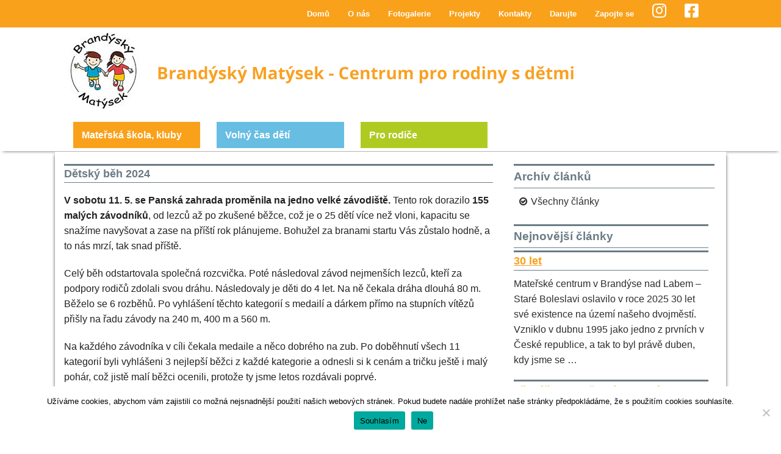

--- FILE ---
content_type: text/html; charset=UTF-8
request_url: https://brandyskymatysek.cz/detsky-beh-2024/
body_size: 20367
content:
<!DOCTYPE html>
<!--[if lt IE 9]><html class="no-js lt-ie9" lang="cs"> <![endif]-->
<!--[if gt IE 8]><!--><html class="no-js" lang="cs"> <!--<![endif]-->
<head>
<meta charset="UTF-8" />
<meta name="viewport" content="width=device-width" />
<title>Dětský běh 2024 | Brandýský Matýsek</title>
<link rel="profile" href="https://gmpg.org/xfn/11" />
<link rel="pingback" href="https://brandyskymatysek.cz/xmlrpc.php" />
<meta name='robots' content='max-image-preview:large' />
	<style>img:is([sizes="auto" i], [sizes^="auto," i]) { contain-intrinsic-size: 3000px 1500px }</style>
	<link rel='dns-prefetch' href='//use.fontawesome.com' />
<link rel="alternate" type="application/rss+xml" title="Brandýský Matýsek &raquo; RSS zdroj" href="https://brandyskymatysek.cz/feed/" />
<link rel="alternate" type="application/rss+xml" title="Brandýský Matýsek &raquo; RSS komentářů" href="https://brandyskymatysek.cz/comments/feed/" />
<link rel="alternate" type="application/rss+xml" title="Brandýský Matýsek &raquo; RSS komentářů pro Dětský běh 2024" href="https://brandyskymatysek.cz/detsky-beh-2024/feed/" />
<script type="text/javascript">
/* <![CDATA[ */
window._wpemojiSettings = {"baseUrl":"https:\/\/s.w.org\/images\/core\/emoji\/15.0.3\/72x72\/","ext":".png","svgUrl":"https:\/\/s.w.org\/images\/core\/emoji\/15.0.3\/svg\/","svgExt":".svg","source":{"concatemoji":"https:\/\/brandyskymatysek.cz\/wp-includes\/js\/wp-emoji-release.min.js?ver=be111d4d9161f8a6b522b11cd5d0f2a0"}};
/*! This file is auto-generated */
!function(i,n){var o,s,e;function c(e){try{var t={supportTests:e,timestamp:(new Date).valueOf()};sessionStorage.setItem(o,JSON.stringify(t))}catch(e){}}function p(e,t,n){e.clearRect(0,0,e.canvas.width,e.canvas.height),e.fillText(t,0,0);var t=new Uint32Array(e.getImageData(0,0,e.canvas.width,e.canvas.height).data),r=(e.clearRect(0,0,e.canvas.width,e.canvas.height),e.fillText(n,0,0),new Uint32Array(e.getImageData(0,0,e.canvas.width,e.canvas.height).data));return t.every(function(e,t){return e===r[t]})}function u(e,t,n){switch(t){case"flag":return n(e,"\ud83c\udff3\ufe0f\u200d\u26a7\ufe0f","\ud83c\udff3\ufe0f\u200b\u26a7\ufe0f")?!1:!n(e,"\ud83c\uddfa\ud83c\uddf3","\ud83c\uddfa\u200b\ud83c\uddf3")&&!n(e,"\ud83c\udff4\udb40\udc67\udb40\udc62\udb40\udc65\udb40\udc6e\udb40\udc67\udb40\udc7f","\ud83c\udff4\u200b\udb40\udc67\u200b\udb40\udc62\u200b\udb40\udc65\u200b\udb40\udc6e\u200b\udb40\udc67\u200b\udb40\udc7f");case"emoji":return!n(e,"\ud83d\udc26\u200d\u2b1b","\ud83d\udc26\u200b\u2b1b")}return!1}function f(e,t,n){var r="undefined"!=typeof WorkerGlobalScope&&self instanceof WorkerGlobalScope?new OffscreenCanvas(300,150):i.createElement("canvas"),a=r.getContext("2d",{willReadFrequently:!0}),o=(a.textBaseline="top",a.font="600 32px Arial",{});return e.forEach(function(e){o[e]=t(a,e,n)}),o}function t(e){var t=i.createElement("script");t.src=e,t.defer=!0,i.head.appendChild(t)}"undefined"!=typeof Promise&&(o="wpEmojiSettingsSupports",s=["flag","emoji"],n.supports={everything:!0,everythingExceptFlag:!0},e=new Promise(function(e){i.addEventListener("DOMContentLoaded",e,{once:!0})}),new Promise(function(t){var n=function(){try{var e=JSON.parse(sessionStorage.getItem(o));if("object"==typeof e&&"number"==typeof e.timestamp&&(new Date).valueOf()<e.timestamp+604800&&"object"==typeof e.supportTests)return e.supportTests}catch(e){}return null}();if(!n){if("undefined"!=typeof Worker&&"undefined"!=typeof OffscreenCanvas&&"undefined"!=typeof URL&&URL.createObjectURL&&"undefined"!=typeof Blob)try{var e="postMessage("+f.toString()+"("+[JSON.stringify(s),u.toString(),p.toString()].join(",")+"));",r=new Blob([e],{type:"text/javascript"}),a=new Worker(URL.createObjectURL(r),{name:"wpTestEmojiSupports"});return void(a.onmessage=function(e){c(n=e.data),a.terminate(),t(n)})}catch(e){}c(n=f(s,u,p))}t(n)}).then(function(e){for(var t in e)n.supports[t]=e[t],n.supports.everything=n.supports.everything&&n.supports[t],"flag"!==t&&(n.supports.everythingExceptFlag=n.supports.everythingExceptFlag&&n.supports[t]);n.supports.everythingExceptFlag=n.supports.everythingExceptFlag&&!n.supports.flag,n.DOMReady=!1,n.readyCallback=function(){n.DOMReady=!0}}).then(function(){return e}).then(function(){var e;n.supports.everything||(n.readyCallback(),(e=n.source||{}).concatemoji?t(e.concatemoji):e.wpemoji&&e.twemoji&&(t(e.twemoji),t(e.wpemoji)))}))}((window,document),window._wpemojiSettings);
/* ]]> */
</script>
<link rel='stylesheet' id='dashicons-css' href='https://brandyskymatysek.cz/wp-includes/css/dashicons.min.css?ver=be111d4d9161f8a6b522b11cd5d0f2a0' type='text/css' media='all' />
<link rel='stylesheet' id='elusive-css' href='https://brandyskymatysek.cz/wp-content/plugins/menu-icons/vendor/codeinwp/icon-picker/css/types/elusive.min.css?ver=2.0' type='text/css' media='all' />
<link rel='stylesheet' id='menu-icon-font-awesome-css' href='https://brandyskymatysek.cz/wp-content/plugins/menu-icons/css/fontawesome/css/all.min.css?ver=5.15.4' type='text/css' media='all' />
<link rel='stylesheet' id='foundation-icons-css' href='https://brandyskymatysek.cz/wp-content/plugins/menu-icons/vendor/codeinwp/icon-picker/css/types/foundation-icons.min.css?ver=3.0' type='text/css' media='all' />
<link rel='stylesheet' id='genericons-css' href='https://brandyskymatysek.cz/wp-content/plugins/menu-icons/vendor/codeinwp/icon-picker/css/types/genericons.min.css?ver=3.4' type='text/css' media='all' />
<link rel='stylesheet' id='menu-icons-extra-css' href='https://brandyskymatysek.cz/wp-content/plugins/menu-icons/css/extra.min.css?ver=0.13.16' type='text/css' media='all' />
<style id='wp-emoji-styles-inline-css' type='text/css'>

	img.wp-smiley, img.emoji {
		display: inline !important;
		border: none !important;
		box-shadow: none !important;
		height: 1em !important;
		width: 1em !important;
		margin: 0 0.07em !important;
		vertical-align: -0.1em !important;
		background: none !important;
		padding: 0 !important;
	}
</style>
<link rel='stylesheet' id='wp-block-library-css' href='https://brandyskymatysek.cz/wp-includes/css/dist/block-library/style.min.css?ver=be111d4d9161f8a6b522b11cd5d0f2a0' type='text/css' media='all' />
<style id='classic-theme-styles-inline-css' type='text/css'>
/*! This file is auto-generated */
.wp-block-button__link{color:#fff;background-color:#32373c;border-radius:9999px;box-shadow:none;text-decoration:none;padding:calc(.667em + 2px) calc(1.333em + 2px);font-size:1.125em}.wp-block-file__button{background:#32373c;color:#fff;text-decoration:none}
</style>
<style id='global-styles-inline-css' type='text/css'>
:root{--wp--preset--aspect-ratio--square: 1;--wp--preset--aspect-ratio--4-3: 4/3;--wp--preset--aspect-ratio--3-4: 3/4;--wp--preset--aspect-ratio--3-2: 3/2;--wp--preset--aspect-ratio--2-3: 2/3;--wp--preset--aspect-ratio--16-9: 16/9;--wp--preset--aspect-ratio--9-16: 9/16;--wp--preset--color--black: #000000;--wp--preset--color--cyan-bluish-gray: #abb8c3;--wp--preset--color--white: #ffffff;--wp--preset--color--pale-pink: #f78da7;--wp--preset--color--vivid-red: #cf2e2e;--wp--preset--color--luminous-vivid-orange: #ff6900;--wp--preset--color--luminous-vivid-amber: #fcb900;--wp--preset--color--light-green-cyan: #7bdcb5;--wp--preset--color--vivid-green-cyan: #00d084;--wp--preset--color--pale-cyan-blue: #8ed1fc;--wp--preset--color--vivid-cyan-blue: #0693e3;--wp--preset--color--vivid-purple: #9b51e0;--wp--preset--gradient--vivid-cyan-blue-to-vivid-purple: linear-gradient(135deg,rgba(6,147,227,1) 0%,rgb(155,81,224) 100%);--wp--preset--gradient--light-green-cyan-to-vivid-green-cyan: linear-gradient(135deg,rgb(122,220,180) 0%,rgb(0,208,130) 100%);--wp--preset--gradient--luminous-vivid-amber-to-luminous-vivid-orange: linear-gradient(135deg,rgba(252,185,0,1) 0%,rgba(255,105,0,1) 100%);--wp--preset--gradient--luminous-vivid-orange-to-vivid-red: linear-gradient(135deg,rgba(255,105,0,1) 0%,rgb(207,46,46) 100%);--wp--preset--gradient--very-light-gray-to-cyan-bluish-gray: linear-gradient(135deg,rgb(238,238,238) 0%,rgb(169,184,195) 100%);--wp--preset--gradient--cool-to-warm-spectrum: linear-gradient(135deg,rgb(74,234,220) 0%,rgb(151,120,209) 20%,rgb(207,42,186) 40%,rgb(238,44,130) 60%,rgb(251,105,98) 80%,rgb(254,248,76) 100%);--wp--preset--gradient--blush-light-purple: linear-gradient(135deg,rgb(255,206,236) 0%,rgb(152,150,240) 100%);--wp--preset--gradient--blush-bordeaux: linear-gradient(135deg,rgb(254,205,165) 0%,rgb(254,45,45) 50%,rgb(107,0,62) 100%);--wp--preset--gradient--luminous-dusk: linear-gradient(135deg,rgb(255,203,112) 0%,rgb(199,81,192) 50%,rgb(65,88,208) 100%);--wp--preset--gradient--pale-ocean: linear-gradient(135deg,rgb(255,245,203) 0%,rgb(182,227,212) 50%,rgb(51,167,181) 100%);--wp--preset--gradient--electric-grass: linear-gradient(135deg,rgb(202,248,128) 0%,rgb(113,206,126) 100%);--wp--preset--gradient--midnight: linear-gradient(135deg,rgb(2,3,129) 0%,rgb(40,116,252) 100%);--wp--preset--font-size--small: 13px;--wp--preset--font-size--medium: 20px;--wp--preset--font-size--large: 36px;--wp--preset--font-size--x-large: 42px;--wp--preset--spacing--20: 0.44rem;--wp--preset--spacing--30: 0.67rem;--wp--preset--spacing--40: 1rem;--wp--preset--spacing--50: 1.5rem;--wp--preset--spacing--60: 2.25rem;--wp--preset--spacing--70: 3.38rem;--wp--preset--spacing--80: 5.06rem;--wp--preset--shadow--natural: 6px 6px 9px rgba(0, 0, 0, 0.2);--wp--preset--shadow--deep: 12px 12px 50px rgba(0, 0, 0, 0.4);--wp--preset--shadow--sharp: 6px 6px 0px rgba(0, 0, 0, 0.2);--wp--preset--shadow--outlined: 6px 6px 0px -3px rgba(255, 255, 255, 1), 6px 6px rgba(0, 0, 0, 1);--wp--preset--shadow--crisp: 6px 6px 0px rgba(0, 0, 0, 1);}:where(.is-layout-flex){gap: 0.5em;}:where(.is-layout-grid){gap: 0.5em;}body .is-layout-flex{display: flex;}.is-layout-flex{flex-wrap: wrap;align-items: center;}.is-layout-flex > :is(*, div){margin: 0;}body .is-layout-grid{display: grid;}.is-layout-grid > :is(*, div){margin: 0;}:where(.wp-block-columns.is-layout-flex){gap: 2em;}:where(.wp-block-columns.is-layout-grid){gap: 2em;}:where(.wp-block-post-template.is-layout-flex){gap: 1.25em;}:where(.wp-block-post-template.is-layout-grid){gap: 1.25em;}.has-black-color{color: var(--wp--preset--color--black) !important;}.has-cyan-bluish-gray-color{color: var(--wp--preset--color--cyan-bluish-gray) !important;}.has-white-color{color: var(--wp--preset--color--white) !important;}.has-pale-pink-color{color: var(--wp--preset--color--pale-pink) !important;}.has-vivid-red-color{color: var(--wp--preset--color--vivid-red) !important;}.has-luminous-vivid-orange-color{color: var(--wp--preset--color--luminous-vivid-orange) !important;}.has-luminous-vivid-amber-color{color: var(--wp--preset--color--luminous-vivid-amber) !important;}.has-light-green-cyan-color{color: var(--wp--preset--color--light-green-cyan) !important;}.has-vivid-green-cyan-color{color: var(--wp--preset--color--vivid-green-cyan) !important;}.has-pale-cyan-blue-color{color: var(--wp--preset--color--pale-cyan-blue) !important;}.has-vivid-cyan-blue-color{color: var(--wp--preset--color--vivid-cyan-blue) !important;}.has-vivid-purple-color{color: var(--wp--preset--color--vivid-purple) !important;}.has-black-background-color{background-color: var(--wp--preset--color--black) !important;}.has-cyan-bluish-gray-background-color{background-color: var(--wp--preset--color--cyan-bluish-gray) !important;}.has-white-background-color{background-color: var(--wp--preset--color--white) !important;}.has-pale-pink-background-color{background-color: var(--wp--preset--color--pale-pink) !important;}.has-vivid-red-background-color{background-color: var(--wp--preset--color--vivid-red) !important;}.has-luminous-vivid-orange-background-color{background-color: var(--wp--preset--color--luminous-vivid-orange) !important;}.has-luminous-vivid-amber-background-color{background-color: var(--wp--preset--color--luminous-vivid-amber) !important;}.has-light-green-cyan-background-color{background-color: var(--wp--preset--color--light-green-cyan) !important;}.has-vivid-green-cyan-background-color{background-color: var(--wp--preset--color--vivid-green-cyan) !important;}.has-pale-cyan-blue-background-color{background-color: var(--wp--preset--color--pale-cyan-blue) !important;}.has-vivid-cyan-blue-background-color{background-color: var(--wp--preset--color--vivid-cyan-blue) !important;}.has-vivid-purple-background-color{background-color: var(--wp--preset--color--vivid-purple) !important;}.has-black-border-color{border-color: var(--wp--preset--color--black) !important;}.has-cyan-bluish-gray-border-color{border-color: var(--wp--preset--color--cyan-bluish-gray) !important;}.has-white-border-color{border-color: var(--wp--preset--color--white) !important;}.has-pale-pink-border-color{border-color: var(--wp--preset--color--pale-pink) !important;}.has-vivid-red-border-color{border-color: var(--wp--preset--color--vivid-red) !important;}.has-luminous-vivid-orange-border-color{border-color: var(--wp--preset--color--luminous-vivid-orange) !important;}.has-luminous-vivid-amber-border-color{border-color: var(--wp--preset--color--luminous-vivid-amber) !important;}.has-light-green-cyan-border-color{border-color: var(--wp--preset--color--light-green-cyan) !important;}.has-vivid-green-cyan-border-color{border-color: var(--wp--preset--color--vivid-green-cyan) !important;}.has-pale-cyan-blue-border-color{border-color: var(--wp--preset--color--pale-cyan-blue) !important;}.has-vivid-cyan-blue-border-color{border-color: var(--wp--preset--color--vivid-cyan-blue) !important;}.has-vivid-purple-border-color{border-color: var(--wp--preset--color--vivid-purple) !important;}.has-vivid-cyan-blue-to-vivid-purple-gradient-background{background: var(--wp--preset--gradient--vivid-cyan-blue-to-vivid-purple) !important;}.has-light-green-cyan-to-vivid-green-cyan-gradient-background{background: var(--wp--preset--gradient--light-green-cyan-to-vivid-green-cyan) !important;}.has-luminous-vivid-amber-to-luminous-vivid-orange-gradient-background{background: var(--wp--preset--gradient--luminous-vivid-amber-to-luminous-vivid-orange) !important;}.has-luminous-vivid-orange-to-vivid-red-gradient-background{background: var(--wp--preset--gradient--luminous-vivid-orange-to-vivid-red) !important;}.has-very-light-gray-to-cyan-bluish-gray-gradient-background{background: var(--wp--preset--gradient--very-light-gray-to-cyan-bluish-gray) !important;}.has-cool-to-warm-spectrum-gradient-background{background: var(--wp--preset--gradient--cool-to-warm-spectrum) !important;}.has-blush-light-purple-gradient-background{background: var(--wp--preset--gradient--blush-light-purple) !important;}.has-blush-bordeaux-gradient-background{background: var(--wp--preset--gradient--blush-bordeaux) !important;}.has-luminous-dusk-gradient-background{background: var(--wp--preset--gradient--luminous-dusk) !important;}.has-pale-ocean-gradient-background{background: var(--wp--preset--gradient--pale-ocean) !important;}.has-electric-grass-gradient-background{background: var(--wp--preset--gradient--electric-grass) !important;}.has-midnight-gradient-background{background: var(--wp--preset--gradient--midnight) !important;}.has-small-font-size{font-size: var(--wp--preset--font-size--small) !important;}.has-medium-font-size{font-size: var(--wp--preset--font-size--medium) !important;}.has-large-font-size{font-size: var(--wp--preset--font-size--large) !important;}.has-x-large-font-size{font-size: var(--wp--preset--font-size--x-large) !important;}
:where(.wp-block-post-template.is-layout-flex){gap: 1.25em;}:where(.wp-block-post-template.is-layout-grid){gap: 1.25em;}
:where(.wp-block-columns.is-layout-flex){gap: 2em;}:where(.wp-block-columns.is-layout-grid){gap: 2em;}
:root :where(.wp-block-pullquote){font-size: 1.5em;line-height: 1.6;}
</style>
<link rel='stylesheet' id='contact-form-7-css' href='https://brandyskymatysek.cz/wp-content/plugins/contact-form-7/includes/css/styles.css?ver=6.0.3' type='text/css' media='all' />
<link rel='stylesheet' id='cookie-notice-front-css' href='https://brandyskymatysek.cz/wp-content/plugins/cookie-notice/css/front.min.css?ver=2.5.11' type='text/css' media='all' />
<link rel='stylesheet' id='events-manager-css' href='https://brandyskymatysek.cz/wp-content/plugins/events-manager/includes/css/events-manager.css?ver=7.1.2' type='text/css' media='all' />
<style id='events-manager-inline-css' type='text/css'>
body .em { --font-family : inherit; --font-size : 1em; }
</style>
<link rel='stylesheet' id='ce_responsive-css' href='https://brandyskymatysek.cz/wp-content/plugins/simple-embed-code/css/video-container.min.css?ver=2.5.1' type='text/css' media='all' />
<link rel='stylesheet' id='social-widget-css' href='https://brandyskymatysek.cz/wp-content/plugins/social-media-widget/social_widget.css?ver=be111d4d9161f8a6b522b11cd5d0f2a0' type='text/css' media='all' />
<link rel='stylesheet' id='wpb-css-css' href='https://brandyskymatysek.cz/wp-content/plugins/wpbutton-styles/buttons.css?ver=be111d4d9161f8a6b522b11cd5d0f2a0' type='text/css' media='all' />
<link rel='stylesheet' id='ye_dynamic-css' href='https://brandyskymatysek.cz/wp-content/plugins/youtube-embed/css/main.min.css?ver=5.3.1' type='text/css' media='all' />
<link rel='stylesheet' id='column-styles-css' href='https://brandyskymatysek.cz/wp-content/plugins/wens-responsive-column-layout-shortcodes/assets/css/style.css?ver=be111d4d9161f8a6b522b11cd5d0f2a0' type='text/css' media='all' />
<link rel='stylesheet' id='wp-fullcalendar-css' href='https://brandyskymatysek.cz/wp-content/plugins/wp-fullcalendar/includes/css/main.css?ver=1.5' type='text/css' media='all' />
<link rel='stylesheet' id='jquery-ui-css' href='https://brandyskymatysek.cz/wp-content/plugins/wp-fullcalendar/includes/css/jquery-ui/ui-lightness/jquery-ui.css?ver=1.5' type='text/css' media='all' />
<link rel='stylesheet' id='jquery-ui-theme-css' href='https://brandyskymatysek.cz/wp-content/plugins/wp-fullcalendar/includes/css/jquery-ui/ui-lightness/theme.css?ver=1.5' type='text/css' media='all' />
<link rel='stylesheet' id='xinwp-addons-css' href='https://brandyskymatysek.cz/wp-content/themes/xin-magazine/xinwp/css/addons.min.css?ver=1.0.7' type='text/css' media='all' />
<link rel='stylesheet' id='xinwp-foundation-css' href='https://brandyskymatysek.cz/wp-content/themes/xin-magazine/xinwp/css/foundation.min.css?ver=4.1.7' type='text/css' media='all' />
<link rel='stylesheet' id='xinmag-css' href='https://brandyskymatysek.cz/wp-content/themes/xin-magazine/css/xinmag.css?ver=1.0.7' type='text/css' media='all' />
<link rel='stylesheet' id='xinmag-child-css' href='https://brandyskymatysek.cz/wp-content/themes/xin-magazine_child/style.css?ver=1.0.7' type='text/css' media='all' />
<link rel='stylesheet' id='simcal-qtip-css' href='https://brandyskymatysek.cz/wp-content/plugins/google-calendar-events/assets/generated/vendor/jquery.qtip.min.css?ver=3.4.8' type='text/css' media='all' />
<link rel='stylesheet' id='simcal-default-calendar-grid-css' href='https://brandyskymatysek.cz/wp-content/plugins/google-calendar-events/assets/generated/default-calendar-grid.min.css?ver=3.4.8' type='text/css' media='all' />
<link rel='stylesheet' id='simcal-default-calendar-list-css' href='https://brandyskymatysek.cz/wp-content/plugins/google-calendar-events/assets/generated/default-calendar-list.min.css?ver=3.4.8' type='text/css' media='all' />
<link rel='stylesheet' id='font-awesome-official-css' href='https://use.fontawesome.com/releases/v5.15.3/css/all.css' type='text/css' media='all' integrity="sha384-SZXxX4whJ79/gErwcOYf+zWLeJdY/qpuqC4cAa9rOGUstPomtqpuNWT9wdPEn2fk" crossorigin="anonymous" />
<link rel='stylesheet' id='wpdevelop-bts-css' href='https://brandyskymatysek.cz/wp-content/plugins/booking/assets/libs/bootstrap-css/css/bootstrap.css?ver=10.9.5' type='text/css' media='all' />
<link rel='stylesheet' id='wpdevelop-bts-theme-css' href='https://brandyskymatysek.cz/wp-content/plugins/booking/assets/libs/bootstrap-css/css/bootstrap-theme.css?ver=10.9.5' type='text/css' media='all' />
<link rel='stylesheet' id='wpbc-tippy-popover-css' href='https://brandyskymatysek.cz/wp-content/plugins/booking/assets/libs/tippy.js/themes/wpbc-tippy-popover.css?ver=10.9.5' type='text/css' media='all' />
<link rel='stylesheet' id='wpbc-tippy-times-css' href='https://brandyskymatysek.cz/wp-content/plugins/booking/assets/libs/tippy.js/themes/wpbc-tippy-times.css?ver=10.9.5' type='text/css' media='all' />
<link rel='stylesheet' id='wpbc-material-design-icons-css' href='https://brandyskymatysek.cz/wp-content/plugins/booking/assets/libs/material-design-icons/material-design-icons.css?ver=10.9.5' type='text/css' media='all' />
<link rel='stylesheet' id='wpbc-ui-both-css' href='https://brandyskymatysek.cz/wp-content/plugins/booking/css/wpbc_ui_both.css?ver=10.9.5' type='text/css' media='all' />
<link rel='stylesheet' id='wpbc-time_picker-css' href='https://brandyskymatysek.cz/wp-content/plugins/booking/css/wpbc_time-selector.css?ver=10.9.5' type='text/css' media='all' />
<link rel='stylesheet' id='wpbc-time_picker-skin-css' href='https://brandyskymatysek.cz/wp-content/plugins/booking/css/time_picker_skins/grey.css?ver=10.9.5' type='text/css' media='all' />
<link rel='stylesheet' id='wpbc-client-pages-css' href='https://brandyskymatysek.cz/wp-content/plugins/booking/css/client.css?ver=10.9.5' type='text/css' media='all' />
<link rel='stylesheet' id='wpbc-fe-form_fields-css' href='https://brandyskymatysek.cz/wp-content/plugins/booking/css/_out/wpbc_fe__form_fields.css?ver=10.9.5' type='text/css' media='all' />
<link rel='stylesheet' id='wpbc-calendar-css' href='https://brandyskymatysek.cz/wp-content/plugins/booking/css/calendar.css?ver=10.9.5' type='text/css' media='all' />
<link rel='stylesheet' id='wpbc-calendar-skin-css' href='https://brandyskymatysek.cz/wp-content/plugins/booking/css/skins/traditional-light.css?ver=10.9.5' type='text/css' media='all' />
<link rel='stylesheet' id='wpbc-flex-timeline-css' href='https://brandyskymatysek.cz/wp-content/plugins/booking/core/timeline/v2/_out/timeline_v2.1.css?ver=10.9.5' type='text/css' media='all' />
<link rel='stylesheet' id='font-awesome-official-v4shim-css' href='https://use.fontawesome.com/releases/v5.15.3/css/v4-shims.css' type='text/css' media='all' integrity="sha384-C2B+KlPW+WkR0Ld9loR1x3cXp7asA0iGVodhCoJ4hwrWm/d9qKS59BGisq+2Y0/D" crossorigin="anonymous" />
<style id='font-awesome-official-v4shim-inline-css' type='text/css'>
@font-face {
font-family: "FontAwesome";
font-display: block;
src: url("https://use.fontawesome.com/releases/v5.15.3/webfonts/fa-brands-400.eot"),
		url("https://use.fontawesome.com/releases/v5.15.3/webfonts/fa-brands-400.eot?#iefix") format("embedded-opentype"),
		url("https://use.fontawesome.com/releases/v5.15.3/webfonts/fa-brands-400.woff2") format("woff2"),
		url("https://use.fontawesome.com/releases/v5.15.3/webfonts/fa-brands-400.woff") format("woff"),
		url("https://use.fontawesome.com/releases/v5.15.3/webfonts/fa-brands-400.ttf") format("truetype"),
		url("https://use.fontawesome.com/releases/v5.15.3/webfonts/fa-brands-400.svg#fontawesome") format("svg");
}

@font-face {
font-family: "FontAwesome";
font-display: block;
src: url("https://use.fontawesome.com/releases/v5.15.3/webfonts/fa-solid-900.eot"),
		url("https://use.fontawesome.com/releases/v5.15.3/webfonts/fa-solid-900.eot?#iefix") format("embedded-opentype"),
		url("https://use.fontawesome.com/releases/v5.15.3/webfonts/fa-solid-900.woff2") format("woff2"),
		url("https://use.fontawesome.com/releases/v5.15.3/webfonts/fa-solid-900.woff") format("woff"),
		url("https://use.fontawesome.com/releases/v5.15.3/webfonts/fa-solid-900.ttf") format("truetype"),
		url("https://use.fontawesome.com/releases/v5.15.3/webfonts/fa-solid-900.svg#fontawesome") format("svg");
}

@font-face {
font-family: "FontAwesome";
font-display: block;
src: url("https://use.fontawesome.com/releases/v5.15.3/webfonts/fa-regular-400.eot"),
		url("https://use.fontawesome.com/releases/v5.15.3/webfonts/fa-regular-400.eot?#iefix") format("embedded-opentype"),
		url("https://use.fontawesome.com/releases/v5.15.3/webfonts/fa-regular-400.woff2") format("woff2"),
		url("https://use.fontawesome.com/releases/v5.15.3/webfonts/fa-regular-400.woff") format("woff"),
		url("https://use.fontawesome.com/releases/v5.15.3/webfonts/fa-regular-400.ttf") format("truetype"),
		url("https://use.fontawesome.com/releases/v5.15.3/webfonts/fa-regular-400.svg#fontawesome") format("svg");
unicode-range: U+F004-F005,U+F007,U+F017,U+F022,U+F024,U+F02E,U+F03E,U+F044,U+F057-F059,U+F06E,U+F070,U+F075,U+F07B-F07C,U+F080,U+F086,U+F089,U+F094,U+F09D,U+F0A0,U+F0A4-F0A7,U+F0C5,U+F0C7-F0C8,U+F0E0,U+F0EB,U+F0F3,U+F0F8,U+F0FE,U+F111,U+F118-F11A,U+F11C,U+F133,U+F144,U+F146,U+F14A,U+F14D-F14E,U+F150-F152,U+F15B-F15C,U+F164-F165,U+F185-F186,U+F191-F192,U+F1AD,U+F1C1-F1C9,U+F1CD,U+F1D8,U+F1E3,U+F1EA,U+F1F6,U+F1F9,U+F20A,U+F247-F249,U+F24D,U+F254-F25B,U+F25D,U+F267,U+F271-F274,U+F279,U+F28B,U+F28D,U+F2B5-F2B6,U+F2B9,U+F2BB,U+F2BD,U+F2C1-F2C2,U+F2D0,U+F2D2,U+F2DC,U+F2ED,U+F328,U+F358-F35B,U+F3A5,U+F3D1,U+F410,U+F4AD;
}
</style>
<script type="text/javascript" id="cookie-notice-front-js-before">
/* <![CDATA[ */
var cnArgs = {"ajaxUrl":"https:\/\/brandyskymatysek.cz\/wp-admin\/admin-ajax.php","nonce":"f691fee1bf","hideEffect":"fade","position":"bottom","onScroll":false,"onScrollOffset":100,"onClick":false,"cookieName":"cookie_notice_accepted","cookieTime":2592000,"cookieTimeRejected":2592000,"globalCookie":false,"redirection":false,"cache":true,"revokeCookies":false,"revokeCookiesOpt":"automatic"};
/* ]]> */
</script>
<script type="text/javascript" src="https://brandyskymatysek.cz/wp-content/plugins/cookie-notice/js/front.min.js?ver=2.5.11" id="cookie-notice-front-js"></script>
<script type="text/javascript" src="https://brandyskymatysek.cz/wp-includes/js/jquery/jquery.min.js?ver=3.7.1" id="jquery-core-js"></script>
<script type="text/javascript" src="https://brandyskymatysek.cz/wp-includes/js/jquery/jquery-migrate.min.js?ver=3.4.1" id="jquery-migrate-js"></script>
<script type="text/javascript" src="https://brandyskymatysek.cz/wp-includes/js/jquery/ui/core.min.js?ver=1.13.3" id="jquery-ui-core-js"></script>
<script type="text/javascript" src="https://brandyskymatysek.cz/wp-includes/js/jquery/ui/mouse.min.js?ver=1.13.3" id="jquery-ui-mouse-js"></script>
<script type="text/javascript" src="https://brandyskymatysek.cz/wp-includes/js/jquery/ui/sortable.min.js?ver=1.13.3" id="jquery-ui-sortable-js"></script>
<script type="text/javascript" src="https://brandyskymatysek.cz/wp-includes/js/jquery/ui/datepicker.min.js?ver=1.13.3" id="jquery-ui-datepicker-js"></script>
<script type="text/javascript" id="jquery-ui-datepicker-js-after">
/* <![CDATA[ */
jQuery(function(jQuery){jQuery.datepicker.setDefaults({"closeText":"Zav\u0159\u00edt","currentText":"Dnes","monthNames":["Leden","\u00danor","B\u0159ezen","Duben","Kv\u011bten","\u010cerven","\u010cervenec","Srpen","Z\u00e1\u0159\u00ed","\u0158\u00edjen","Listopad","Prosinec"],"monthNamesShort":["Led","\u00dano","B\u0159e","Dub","Kv\u011b","\u010cvn","\u010cvc","Srp","Z\u00e1\u0159","\u0158\u00edj","Lis","Pro"],"nextText":"Dal\u0161\u00ed","prevText":"P\u0159edchoz\u00ed","dayNames":["Ned\u011ble","Pond\u011bl\u00ed","\u00dater\u00fd","St\u0159eda","\u010ctvrtek","P\u00e1tek","Sobota"],"dayNamesShort":["Ne","Po","\u00dat","St","\u010ct","P\u00e1","So"],"dayNamesMin":["Ne","Po","\u00dat","St","\u010ct","P\u00e1","So"],"dateFormat":"dd.mm.yy","firstDay":1,"isRTL":false});});
/* ]]> */
</script>
<script type="text/javascript" src="https://brandyskymatysek.cz/wp-includes/js/jquery/ui/resizable.min.js?ver=1.13.3" id="jquery-ui-resizable-js"></script>
<script type="text/javascript" src="https://brandyskymatysek.cz/wp-includes/js/jquery/ui/draggable.min.js?ver=1.13.3" id="jquery-ui-draggable-js"></script>
<script type="text/javascript" src="https://brandyskymatysek.cz/wp-includes/js/jquery/ui/controlgroup.min.js?ver=1.13.3" id="jquery-ui-controlgroup-js"></script>
<script type="text/javascript" src="https://brandyskymatysek.cz/wp-includes/js/jquery/ui/checkboxradio.min.js?ver=1.13.3" id="jquery-ui-checkboxradio-js"></script>
<script type="text/javascript" src="https://brandyskymatysek.cz/wp-includes/js/jquery/ui/button.min.js?ver=1.13.3" id="jquery-ui-button-js"></script>
<script type="text/javascript" src="https://brandyskymatysek.cz/wp-includes/js/jquery/ui/dialog.min.js?ver=1.13.3" id="jquery-ui-dialog-js"></script>
<script type="text/javascript" id="events-manager-js-extra">
/* <![CDATA[ */
var EM = {"ajaxurl":"https:\/\/brandyskymatysek.cz\/wp-admin\/admin-ajax.php","locationajaxurl":"https:\/\/brandyskymatysek.cz\/wp-admin\/admin-ajax.php?action=locations_search","firstDay":"1","locale":"cs","dateFormat":"yy-mm-dd","ui_css":"https:\/\/brandyskymatysek.cz\/wp-content\/plugins\/events-manager\/includes\/css\/jquery-ui\/build.css","show24hours":"1","is_ssl":"1","autocomplete_limit":"10","calendar":{"breakpoints":{"small":560,"medium":908,"large":false}},"phone":"","datepicker":{"format":"d.m.Y","locale":"cs"},"search":{"breakpoints":{"small":650,"medium":850,"full":false}},"url":"https:\/\/brandyskymatysek.cz\/wp-content\/plugins\/events-manager","assets":{"input.em-uploader":{"js":{"em-uploader":{"url":"https:\/\/brandyskymatysek.cz\/wp-content\/plugins\/events-manager\/includes\/js\/em-uploader.js?v=7.1.2","event":"em_uploader_ready"}}},".em-recurrence-sets, .em-timezone":{"js":{"luxon":{"url":"luxon\/luxon.js?v=7.1.2","event":"em_luxon_ready"}}},".em-booking-form, #em-booking-form, .em-booking-recurring, .em-event-booking-form":{"js":{"em-bookings":{"url":"https:\/\/brandyskymatysek.cz\/wp-content\/plugins\/events-manager\/includes\/js\/bookingsform.js?v=7.1.2","event":"em_booking_form_js_loaded"}}},"#em-opt-archetypes":{"js":{"archetypes":"https:\/\/brandyskymatysek.cz\/wp-content\/plugins\/events-manager\/includes\/js\/admin-archetype-editor.js?v=7.1.2","archetypes_ms":"https:\/\/brandyskymatysek.cz\/wp-content\/plugins\/events-manager\/includes\/js\/admin-archetypes.js?v=7.1.2","qs":"qs\/qs.js?v=7.1.2"}}},"cached":"1","bookingInProgress":"Po\u010dkejte pros\u00edm, rezervace je odes\u00edl\u00e1na.","tickets_save":"Ulo\u017eit l\u00edstek\/vstupenku","bookingajaxurl":"https:\/\/brandyskymatysek.cz\/wp-admin\/admin-ajax.php","bookings_export_save":"Exportovat rezervace","bookings_settings_save":"Ulo\u017eit nastaven\u00ed","booking_delete":"Jste si jisti smaz\u00e1n\u00edm?","booking_offset":"30","bookings":{"submit_button":{"text":{"default":"Odeslat rezervaci","free":"Odeslat rezervaci","payment":"Odeslat rezervaci","processing":"Processing ..."}},"update_listener":""},"bb_full":"Ud\u00e1lost ji\u017e m\u00e1 napln\u011bn\u00e9 rezervace.","bb_book":"Zarezervovat","bb_booking":"Rezervuji....","bb_booked":"Va\u0161e rezervace je dokon\u010dena.","bb_error":"Chyba rezervace, zkuste pros\u00edm znovu.","bb_cancel":"Zru\u0161it","bb_canceling":"Ru\u0161\u00edm...","bb_cancelled":"Zru\u0161eno","bb_cancel_error":"Zru\u0161en\u00ed se nepoda\u0159ilo, zkuste pros\u00edm znovu","txt_search":"Hledat","txt_searching":"Vyhled\u00e1v\u00e1n\u00ed ...","txt_loading":"Na\u010d\u00edt\u00e1n\u00ed\u2026"};
/* ]]> */
</script>
<script type="text/javascript" src="https://brandyskymatysek.cz/wp-content/plugins/events-manager/includes/js/events-manager.js?ver=7.1.2" id="events-manager-js"></script>
<script type="text/javascript" src="https://brandyskymatysek.cz/wp-content/plugins/events-manager/includes/external/flatpickr/l10n/cs.js?ver=7.1.2" id="em-flatpickr-localization-js"></script>
<script type="text/javascript" src="https://brandyskymatysek.cz/wp-includes/js/jquery/ui/menu.min.js?ver=1.13.3" id="jquery-ui-menu-js"></script>
<script type="text/javascript" src="https://brandyskymatysek.cz/wp-includes/js/jquery/ui/selectmenu.min.js?ver=1.13.3" id="jquery-ui-selectmenu-js"></script>
<script type="text/javascript" src="https://brandyskymatysek.cz/wp-includes/js/jquery/ui/tooltip.min.js?ver=1.13.3" id="jquery-ui-tooltip-js"></script>
<script type="text/javascript" src="https://brandyskymatysek.cz/wp-includes/js/dist/vendor/moment.min.js?ver=2.30.1" id="moment-js"></script>
<script type="text/javascript" id="moment-js-after">
/* <![CDATA[ */
moment.updateLocale( 'cs_CZ', {"months":["Leden","\u00danor","B\u0159ezen","Duben","Kv\u011bten","\u010cerven","\u010cervenec","Srpen","Z\u00e1\u0159\u00ed","\u0158\u00edjen","Listopad","Prosinec"],"monthsShort":["Led","\u00dano","B\u0159e","Dub","Kv\u011b","\u010cvn","\u010cvc","Srp","Z\u00e1\u0159","\u0158\u00edj","Lis","Pro"],"weekdays":["Ned\u011ble","Pond\u011bl\u00ed","\u00dater\u00fd","St\u0159eda","\u010ctvrtek","P\u00e1tek","Sobota"],"weekdaysShort":["Ne","Po","\u00dat","St","\u010ct","P\u00e1","So"],"week":{"dow":1},"longDateFormat":{"LT":"H:i","LTS":null,"L":null,"LL":"d.m.Y","LLL":"j. n. Y, G:i","LLLL":null}} );
/* ]]> */
</script>
<script type="text/javascript" id="wp-fullcalendar-js-extra">
/* <![CDATA[ */
var WPFC = {"ajaxurl":"https:\/\/brandyskymatysek.cz\/wp-admin\/admin-ajax.php?action=WP_FullCalendar","firstDay":"1","wpfc_theme":"jquery-ui","wpfc_limit":"3","wpfc_limit_txt":"v\u00edce..","timeFormat":"h(:mm)t","defaultView":"month","weekends":"true","header":{"left":"prev,next today","center":"title","right":"month,basicWeek,basicDay"},"wpfc_qtips":""};
/* ]]> */
</script>
<script type="text/javascript" src="https://brandyskymatysek.cz/wp-content/plugins/wp-fullcalendar/includes/js/main.js?ver=1.5" id="wp-fullcalendar-js"></script>
<script type="text/javascript" src="https://brandyskymatysek.cz/wp-content/themes/xin-magazine/xinwp/js/custom.modernizr.js?ver=1" id="modernizr-js"></script>
<link rel="https://api.w.org/" href="https://brandyskymatysek.cz/wp-json/" /><link rel="alternate" title="JSON" type="application/json" href="https://brandyskymatysek.cz/wp-json/wp/v2/posts/14075" /><link rel="EditURI" type="application/rsd+xml" title="RSD" href="https://brandyskymatysek.cz/xmlrpc.php?rsd" />

<link rel="canonical" href="https://brandyskymatysek.cz/detsky-beh-2024/" />
<link rel='shortlink' href='https://brandyskymatysek.cz/?p=14075' />
<link rel="alternate" title="oEmbed (JSON)" type="application/json+oembed" href="https://brandyskymatysek.cz/wp-json/oembed/1.0/embed?url=https%3A%2F%2Fbrandyskymatysek.cz%2Fdetsky-beh-2024%2F" />
<link rel="alternate" title="oEmbed (XML)" type="text/xml+oembed" href="https://brandyskymatysek.cz/wp-json/oembed/1.0/embed?url=https%3A%2F%2Fbrandyskymatysek.cz%2Fdetsky-beh-2024%2F&#038;format=xml" />
<script type="text/javascript">
(function(url){
	if(/(?:Chrome\/26\.0\.1410\.63 Safari\/537\.31|WordfenceTestMonBot)/.test(navigator.userAgent)){ return; }
	var addEvent = function(evt, handler) {
		if (window.addEventListener) {
			document.addEventListener(evt, handler, false);
		} else if (window.attachEvent) {
			document.attachEvent('on' + evt, handler);
		}
	};
	var removeEvent = function(evt, handler) {
		if (window.removeEventListener) {
			document.removeEventListener(evt, handler, false);
		} else if (window.detachEvent) {
			document.detachEvent('on' + evt, handler);
		}
	};
	var evts = 'contextmenu dblclick drag dragend dragenter dragleave dragover dragstart drop keydown keypress keyup mousedown mousemove mouseout mouseover mouseup mousewheel scroll'.split(' ');
	var logHuman = function() {
		if (window.wfLogHumanRan) { return; }
		window.wfLogHumanRan = true;
		var wfscr = document.createElement('script');
		wfscr.type = 'text/javascript';
		wfscr.async = true;
		wfscr.src = url + '&r=' + Math.random();
		(document.getElementsByTagName('head')[0]||document.getElementsByTagName('body')[0]).appendChild(wfscr);
		for (var i = 0; i < evts.length; i++) {
			removeEvent(evts[i], logHuman);
		}
	};
	for (var i = 0; i < evts.length; i++) {
		addEvent(evts[i], logHuman);
	}
})('//brandyskymatysek.cz/?wordfence_lh=1&hid=BA5E2EF011F0B289A6C3C23FCA88992E');
</script><!-- Analytics by WP Statistics - https://wp-statistics.com -->
<!-- Custom CSS Styles -->
<style type="text/css" media="screen">
.row, .contain-to-grid .top-bar {max-width: 1100px; }
@media only screen and (min-width: 768px) and (max-width: 960px) {
#sidebar_one,#sidebar_two { width: 33%; border-right: none; }}
@media only screen and (min-width: 481px) and (max-width: 767px) {
#sidebar_one,#sidebar_two { width: 50%; }}
.color_2 { color:#f9a11b; } 
.bdcolor_2 { border-color:#f9a11b; } 
.bgcolor_2 { background-color:#f9a11b; } 
.color_3 { color:#68bde2; } 
.bdcolor_3 { border-color:#68bde2; } 
.bgcolor_3 { background-color:#68bde2; } 
.color_4 { color:#afcb21; } 
.bdcolor_4 { border-color:#afcb21; } 
.bgcolor_4 { background-color:#afcb21; } 
body {font-family:'Open Sans', sans-serif;}
h1, h2, h3, h4, h5, h6 {font-family:'Open Sans', sans-serif;}
.entry-title {font-family:'Open Sans', sans-serif;}
#site-title {font-family:'Open Sans', sans-serif;}
#site-description {font-family:'Open Sans', sans-serif;}
.widget-title {font-family:'Open Sans', sans-serif;}
.blog-widgets {font-family:'Open Sans', sans-serif;}
#footer {font-family:'Open Sans', sans-serif;}
#topbar {font-family:'Open Sans', sans-serif;}
.custom-background .row-container,.row-container {background:#ffffff;}

.bloghome{
text-align:left;
}
#ns_widget_mailchimp_form-3
{
text-align:left;

line-height: 1.2;
}

.top-bar-section > ul > .divider, .top-bar-section > ul > [role="separator"] {

    border-bottom: none;
    border-top: none;
    border-right: solid 1px ;



border-left: solid 1px;

    #fff;
    clear: none;
    height: 45px;
    width: 0px;
    display: none;

}

.boxmenu ul li {
    background: #f9a11b !important;
    text-decoration: none;
    color: #fff;
    font-size: 16px;
    text-align: left;
    margin-left: -20%;


}

.boxmenured ul li a {
    list-style-type: none;
    text-decoration-color: #ffffff;
    color: #000;
    font-size: 16px;
    margin-left: -20%;

}

.boxmenugreen ul li a {
    list-style-type: none;
    color: #000;
    font-size: 16px;
   margin-left: -20%;
   

}

.xinwp_recent_post {
    position: relative;
    width: 97%;
}
.center {
  display: block;
  margin-left: auto;
  margin-right: auto;
  width: 50%;
}


.minimax_module wow  WP_Nav_Menu_Widget boxmenugreen animated
 {
padding-bottom:15px !important;
}

.nadpisakce {
  color: #d6b90 !important;
  text-decoration: none;
  font-size: 18px;
  line-height: 100%;
  font-family: Verdana;
}

.em.pixelbones ul {
  list-style: none !important;
}

.em.pixelbones a {
  color: #f9a11b !important;
  background-color: transparent !important;
  -webkit-box-shadow: none !important;
  box-shadow: none !important;

}

.entry-title {
  font-size: 1.1em;
  line-height: 1.1em;
  color: #6b7b84;
  border-top: 3px solid #6B7B84;
  border-bottom: 1px solid #6B7B84;
  padding: 0.25em 0px;
}

.em.pixelbones pre, .em.pixelbones blockquote, .em.pixelbones dl, .em.pixelbones figure, .em.pixelbones table, .em.pixelbones p, .em.pixelbones ul, .em.pixelbones ol {
  margin-bottom: 0px !important;
}

.em.pixelbones td {
  padding: 5px 10px 10px 10px !important;
    padding-right: 10px;
  text-align: left !important;
  border: 0 !important;
    border-bottom-color: currentcolor;
    border-bottom-style: none;
    border-bottom-width: 0px;
  border-bottom: 1px solid var(--border-color-softer) !important;
}

.all-events-link {
  width: 100%;
  height: 55px;
  background-color: #E6E6E6 !important;
  font-weight: bold;
  margin-left: auto;
  margin-right: auto;
}

prvek {

}
.em.pixelbones a {

    color: #f9a11b !important;
    background-color: transparent !important;
    -webkit-box-shadow: none !important;
    box-shadow: none !important;

}
.em.pixelbones a {


    background-color: transparent !important;
    -webkit-box-shadow: none !important;
    box-shadow: none !important;

}
.em.pixelbones a {

    background-color: transparent;

}
.em.pixelbones * {

    box-sizing: border-box !important;

}
.all-events-link a, .all-events-link a:hover, .all-events-link a:link {

    width: 100%;
    padding-top: 45px !important;
    padding-right: 10%;
    padding-bottom: 5%;
    padding-left: 10%;
    margin-top: 15%;
    font-size: 120%;

    margin-left: auto;
    margin-right: auto;
    font-weight: bold;
    text-decoration: none;
}

.em.pixelbones a {
  color: #f9a11b !important;
  background-color: transparent !important;
  -webkit-box-shadow: none !important;
  box-shadow: none !important;
}

.em.em-calendar.size-medium .em-cal-body .em-cal-day.eventful .em-cal-day-date.colored div.ring.one, .em.em-calendar.size-medium .em-cal-body .em-cal-day.eventful-pre .em-cal-day-date.colored div.ring.one, .em.em-calendar.size-medium .em-cal-body .em-cal-day.eventful-post .em-cal-day-date.colored div.ring.one, .em.em-calendar.size-small .em-cal-body .em-cal-day.eventful .em-cal-day-date.colored div.ring.one, .em.em-calendar.size-small .em-cal-body .em-cal-day.eventful-pre .em-cal-day-date.colored div.ring.one, .em.em-calendar.size-small .em-cal-body .em-cal-day.eventful-post .em-cal-day-date.colored div.ring.one {
  background-color: orange;
  font-color: white;
}
</style>
<meta name="generator" content="Elementor 3.34.1; features: additional_custom_breakpoints; settings: css_print_method-external, google_font-enabled, font_display-swap">
<style type='text/css' media='screen'></style><style type='text/css' media='screen'>.team-member-socials a,
       		          .team-member-other-info .fas{
                    		font-size: 16px !important;
                    	}</style>			<style>
				.e-con.e-parent:nth-of-type(n+4):not(.e-lazyloaded):not(.e-no-lazyload),
				.e-con.e-parent:nth-of-type(n+4):not(.e-lazyloaded):not(.e-no-lazyload) * {
					background-image: none !important;
				}
				@media screen and (max-height: 1024px) {
					.e-con.e-parent:nth-of-type(n+3):not(.e-lazyloaded):not(.e-no-lazyload),
					.e-con.e-parent:nth-of-type(n+3):not(.e-lazyloaded):not(.e-no-lazyload) * {
						background-image: none !important;
					}
				}
				@media screen and (max-height: 640px) {
					.e-con.e-parent:nth-of-type(n+2):not(.e-lazyloaded):not(.e-no-lazyload),
					.e-con.e-parent:nth-of-type(n+2):not(.e-lazyloaded):not(.e-no-lazyload) * {
						background-image: none !important;
					}
				}
			</style>
			<style type="text/css">
#site-title a,
#site-description {
	color: #333333 !important;
}
</style>
<style type="text/css" id="custom-background-css">
body.custom-background { background-color: #ffffff; }
</style>
	<link rel="icon" href="https://brandyskymatysek.cz/wp-content/uploads/2021/06/cropped-matšes-32x32.jpg" sizes="32x32" />
<link rel="icon" href="https://brandyskymatysek.cz/wp-content/uploads/2021/06/cropped-matšes-192x192.jpg" sizes="192x192" />
<link rel="apple-touch-icon" href="https://brandyskymatysek.cz/wp-content/uploads/2021/06/cropped-matšes-180x180.jpg" />
<meta name="msapplication-TileImage" content="https://brandyskymatysek.cz/wp-content/uploads/2021/06/cropped-matšes-270x270.jpg" />
		<style type="text/css" id="wp-custom-css">
			.top-bar-section > ul > .divider, .top-bar-section > ul > [role="separator"] {
    border-bottom: none;
    border-top: none;
    border-right: solid 1px #fff;
    border-left: solid 1px #fff;
    clear: none;
    height: 45px;
    width: 0px;
}

.pismoeventnadpis {

    font-size: 1.3em;
    font-weight: bold;
    margin-top: 2%;

}

.css-events-list table.events-table td {

    padding: 0px;
        padding-left: 0px;
    padding-left: 1%;
	
	padding-bottom: 1%;

}

.rounded {
    border: solid 1px #ddd;
    -webkit-border-radius: 5px;
    -moz-border-radius: 5px;
    border-radius: 5px;
    background-color: #fff;
    border-radius: 50%;
}

.boxmenu  {

padding-bottom:98px !important;;

}

body .em.pixelbones{ --font-family:arial, --font-size:14px; --font-weight: normal; --line-height:25px; }


prvek {
}
.zooza_main.calendar .zooza_week .zooza_day .zooza_events .zooza_event h3 {
  margin: 0 0 10px 0;

  font-size: 15px;

}

.zooza_main.calendar * {
  box-sizing: border-box;
  font-size: 16px;
}

.zooza_button, .zooza_main.calendar input[type="submit"] {
  text-decoration: none;
  background: none;
    background-color: rgba(0, 0, 0, 0);
  background-color: #afcb21 !important;

  border: solid 0px rgba(0, 116, 217, 0.2) !important;
  display: inline-block;
  width: auto;
  padding: 12px !important;
    padding-top: 12px;
    padding-right: 12px;
    padding-bottom: 12px;
    padding-left: 12px;
  color: white !important;
height: 45px;
	box-shadow: 0 0px 0 rgba(255,255,255,0.5) inset;
	font-weight:normal;
	font-family: 'Open Sans', sans-serif !important;
	border-radius: Opx !imporant;
	text-shadow: 0 0px 0 #fff !important;
}

.zooza_title {
	color: #f9a116;
}

button, .button {
  padding-top: 0.8125em;
  padding-bottom: 0.75em;
}
button, .button {
  border-style: solid;
  border-width: 0px;
  cursor: pointer;
  font-family: inherit;
  font-weight: bold;
  line-height: 1;
  margin: 0 0 1.25em;
  position: relative;
  text-decoration: none;
  text-align: center;
  display: inline-block;
  padding-top: 0.75em;
  padding-right: 1.5em;
  padding-bottom: 0.8125em;
  padding-left: 1.5em;
  font-size: 1em;
  background-color: #2ba6cb;
  border-color: #2284a1;
  color: #fff;
}

.zooza .zooza_schedule_list_item_key, .zooza .zooza_event _list_item_key {
  text-align: right;
  font-size: 16px;
}

.zooza label, .zooza legend {
  display: block;
  margin-bottom: 5px;
  font-size: 16px !important;
  font-weight: bolder;
}

.zooza input[type="submit"] {
  text-decoration: none;
  background: none;
    background-color: rgba(0, 0, 0, 0);
  background-color: #afcb21 !important;

  border: solid 0px rgba(0, 116, 217, 0.2) !important;
  display: inline-block;
  width: auto;
  padding: 12px !important;
    padding-top: 12px;
    padding-right: 12px;
    padding-bottom: 12px;
    padding-left: 12px;
  color: white !important;
height: 45px;
	box-shadow: 0 0px 0 rgba(255,255,255,0.5) inset;
	font-weight:normal;
	font-family: 'Open Sans', sans-serif !important;
	border-radius: Opx !imporant;
	text-shadow: 0 0px 0 #fff !important;
}

.ngg-album-compactbox {
  margin: 0 !important;
  padding: 8px !important;
  box-sizing: border-box;
  -moz-box-sizing: border-box;
  position: relative;
  border: 2px solid #9CA2A6;
  border-radius: 0px;
  z-index: 1;
}
.ngg-album-compactbox .Thumb {
  margin: 0px !important;
  padding: 0px 0 0 0 !important;
  border: 1px solid #868686 !important;
}
.em.pixelbones ul {
  list-style: none !important;
}		</style>
		</head>
<body data-rsssl=1 class="post-template-default single single-post postid-14075 single-format-standard custom-background cookies-not-set elementor-default elementor-kit-12009">
<div id="wrapper" class="hfeed">
  <header id="masthead" class="site-header">
<div id="topbar" class="contain-to-grid sticky-topbar">
<nav class="top-bar">
  <ul class="title-area">
	<li class="name">
	</li>
	<li class="toggle-topbar menu-icon"><a href="#"><span>Menu</span></a></li>
  </ul>
  <section class="top-bar-section">
<ul id="menu-zkouska" class="top-bar-menu right"><li class="divider"></li><li id="menu-item-350" class="menu-item menu-item-type-custom menu-item-object-custom menu-item-350"><a href="https://www.brandyskymatysek.cz/">Domů</a></li>
<li class="divider"></li><li id="menu-item-43" class="menu-item menu-item-type-post_type menu-item-object-page menu-item-43"><a href="https://brandyskymatysek.cz/o-nas/">O nás</a></li>
<li class="divider"></li><li id="menu-item-11908" class="menu-item menu-item-type-custom menu-item-object-custom menu-item-11908"><a href="https://brandyskymatysek.cz/fotogalerie-2025/">Fotogalerie</a></li>
<li class="divider"></li><li id="menu-item-40" class="menu-item menu-item-type-post_type menu-item-object-page menu-item-40"><a href="https://brandyskymatysek.cz/projekty/">Projekty</a></li>
<li class="divider"></li><li id="menu-item-39" class="menu-item menu-item-type-post_type menu-item-object-page menu-item-39"><a href="https://brandyskymatysek.cz/kontakty/">Kontakty</a></li>
<li class="divider"></li><li id="menu-item-570" class="menu-item menu-item-type-post_type menu-item-object-page menu-item-570"><a href="https://brandyskymatysek.cz/podporte-nas/">Darujte</a></li>
<li class="divider"></li><li id="menu-item-10353" class="menu-item menu-item-type-post_type menu-item-object-page menu-item-10353"><a href="https://brandyskymatysek.cz/zapojte-se/">Zapojte se</a></li>
<li class="divider"></li><li id="menu-item-9096" class="menu-item menu-item-type-custom menu-item-object-custom menu-item-9096"><a href="https://www.instagram.com/brandyskymatysek/"><i class="fa fa-instagram fa-2x" aria-hidden="true"  ></i></a></li>
<li class="divider"></li><li id="menu-item-9097" class="menu-item menu-item-type-custom menu-item-object-custom menu-item-9097"><a href="https://www.facebook.com/brandyskymatysek/"><i class="fa fa-facebook-square fa-2x" aria-hidden="true"></i></a></li>
<li class="has-form">	<form method="get" id="searchform" action="https://brandyskymatysek.cz/">
		<input type="text" class="search-query" name="s" id="s" placeholder="Hledat" />
		<input type="submit" class="submit" name="submit" id="searchsubmit" value="Hledat" />
	</form>
</li></ul>  </section>
</nav></div>
	<div class="row">	
		<div id="branding" class="large-12 columns">

		<div id="logo" class="left">
          <a href="https://brandyskymatysek.cz/">
		  	<img fetchpriority="high" src="https://brandyskymatysek.cz/wp-content/uploads/2015/02/mates1.jpg" width="881" height="150" alt="Brandýský Matýsek" />		  </a>
		</div>
</div>
    </div>

	
		<div id="section" class="section-bar">
	<div class="row"><div class="large-12 columns">
<ul class="small-block-grid-3"><li><a href="https://brandyskymatysek.cz/skolky-a-detske-kluby/" title="Mateřská škola, kluby" class="bgcolor_2">Mateřská škola, kluby</a></li><li><a href="https://brandyskymatysek.cz/volny-cas-deti/" title="Volný čas dětí" class="bgcolor_3">Volný čas dětí</a></li><li><a href="https://brandyskymatysek.cz/pro-rodice/" title="Pro rodiče" class="bgcolor_4">Pro rodiče</a></li></ul>	</div></div></div>

  </header>
<div id="main">
<div class="row row-container">
	<div id="content" class="large-8 columns" role="main">
<article id="post-14075" class="post-14075 post type-post status-publish format-standard has-post-thumbnail hentry category-matyskuv-blog">
	<header class="entry-header">
<p class="post-date-2"><span class="month">Kvě</span><span class="day">30</span><span class="year">2024</span></p><h1 class="entry-title">Dětský běh 2024</h1><span class="entry-meta"><span class="by-author"><a class="url fn n" href="https://brandyskymatysek.cz/author/lucka/" title="View all posts by Lucka Vachková" rel="author"><span class="meta-prep"><i class="icon-user meta-icon"> </i></span> Lucka Vachková</a></span><span class="entry-category"><span class="meta-prep"><i class="icon-folder-open meta-icon"> </i></span><a href="https://brandyskymatysek.cz/matyskuv-blog/">Matýskův Blog</a></span><span class="meta-comment"><a href="https://brandyskymatysek.cz/detsky-beh-2024/#respond"><i class="icon-comment meta-icon"> </i></a></span></span>	</header>
	<div class="entry-content clearfix">
<p style="text-align: left;"><strong>V sobotu 11. 5. se Panská zahrada proměnila na jedno velké závodiště.</strong> Tento rok dorazilo <strong>155 malých závodníků</strong>, od lezců až po zkušené běžce, což je o 25 dětí více než vloni, kapacitu se snažíme navyšovat a zase na příští rok plánujeme. Bohužel za branami startu Vás zůstalo hodně, a to nás mrzí, tak snad příště.</p>
<p style="text-align: left;">Celý běh odstartovala společná rozcvička. Poté následoval závod nejmenších lezců, kteří za podpory rodičů zdolali svou dráhu. Následovaly je děti do 4 let. Na ně čekala dráha dlouhá 80 m. Běželo se 6 rozběhů. Po vyhlášení těchto kategorií s medailí a dárkem přímo na stupních vítězů přišly na řadu závody na 240 m, 400 m a 560 m.</p>
<p style="text-align: left;">Na každého závodníka v cíli čekala medaile a něco dobrého na zub. Po doběhnutí všech 11 kategorií byli vyhlášeni 3 nejlepší běžci z každé kategorie a odnesli si k cenám a tričku ještě i malý pohár, což jistě malí běžci ocenili, protože ty jsme letos rozdávali poprvé.</p>
<p style="text-align: left;">Po celou dobu běhů byl pro děti připraven <strong>doprovodný program</strong>. Výtvarná dílna, navlékání korálků, sportovní aktivity, cirkusové hrátky, pletení copánků, výroba zvířátek z balónků, služby fyzioterapeuta, skákací hrad, malování na obličej, lego stan, Hot Wheels stan, Barbie stan a divadélko. Aktivit bylo tolik, že si každý závodník našel to své.</p>
<p style="text-align: left;">Děkujeme Všem dobrovolníkům, a to v prvé řadě, protože jejich pomoc je opravdu neocenitelná. Dále v míře veliké městu Brandýs nad Labem – Stará Boleslav, jejichž spolupráce si velmi ceníme a bez nichž bychom akci nemohli v takovém rozsahu realizovat, a společnosti Kaufland za jejich pomoc a podporu s dobrotami v cíli a pro dobrovolníky.</p>
<p style="text-align: left;">Děkujeme i všem závodníkům a jejich rodinám za krásnou atmosféru a příjemné dopoledne. Celý den jsme si v Panské zahradě užili a doufáme, že se za rok zase potkáme. Pokud máte nějaké nápady, co do příště zlepšit, neváhejte nás kontaktovat. Pokud se najdete na nějaké fotografii a nesouhlasíte s jejím zveřejněním, dejte nám o tom vědět a my ji odstraníme.</p>
<p style="text-align: left;"><strong>Vítězové</strong> jsou pro nás úplně všichni, protože se odvážili, nestyděli, a i když někteří plakali, doběhli do cíle. Přesto vyjmenujeme vítěze jednotlivých kategorií od 4 let, kterými byli: Žofie Cvrčková, Eda Nováček, Valerie Procházková, Matteo Fencl, Sofie Matrasová, Matěj Hajdučík, Vivien Gebas, Štěpán Macek, Ella Synková, Filip Mašek a Kateřina Vorlová.</p>
<p>Fotografie najdete <a href="https://brandyskymatysek.cz/fotogalerie-2024/nggallery/fotogalerie-2024/11-5-2024-detsky-beh">zde</a>.</p>
	</div>
		
	<footer class="entry-footer clearfix">
<div class="entry-meta entry-meta-bottom"></div>	</footer>
</article>

			<nav id="nav-single" class="clearfix">
				<span class="nav-previous"><a href="https://brandyskymatysek.cz/materska-skola-brandysky-matysek-slavi/" rel="prev"><span class="meta-nav"><i class="icon-chevron-left"></i></span> Mateřská škola Brandýský Matýsek SLAVÍ!</a></span>
				<span class="nav-next"><a href="https://brandyskymatysek.cz/snaze-pro-nas-i-pro-vas/" rel="next">Snáze pro nás i pro vás <span class="meta-nav"><i class="icon-chevron-right"></i></span></a></span>
			</nav>
	</div>
		<aside id="sidebar_full" class="large-4 columns widget-area blog-widgets" role="complementary">
			<ul class="xoxo">
<li id="nav_menu-21" class="widget-container widget_nav_menu"><h4 class="widget-title">Archív článků</h4><div class="menu-clanky-container"><ul id="menu-clanky" class="menu"><li id="menu-item-1252" class="menu-item menu-item-type-taxonomy menu-item-object-category current-post-ancestor current-menu-parent current-post-parent menu-item-1252"><a href="https://brandyskymatysek.cz/matyskuv-blog/">Všechny články</a></li>
</ul></div></li><li id="xinwp_recent_post-3" class="widget-container xinwp_recent_post"><h4 class="widget-title">Nejnovější články</h4><article id="post-15555" class="post-15555 post type-post status-publish format-standard has-post-thumbnail hentry category-matyskuv-blog">
	<header class="entry-header">
		<h2 class="entry-title"><a href="https://brandyskymatysek.cz/30-let/" title="Permalink to 30 let" rel="bookmark">30 let</a></h2>
	</header>
	<div class="entry-summary clearfix">
<p>Mateřské centrum v Brandýse nad Labem – Staré Boleslavi oslavilo v&nbsp;roce 2025 30 let své existence na území našeho dvojměstí. Vzniklo v dubnu 1995 jako jedno z prvních v České republice, a tak to byl právě duben, kdy jsme se &hellip; <a class="more-link" href="https://brandyskymatysek.cz/30-let/">read more</a></p>	</div>
<div class="entry-meta entry-meta-summary clearfix"></div></article>
<article id="post-15538" class="post-15538 post type-post status-publish format-standard has-post-thumbnail hentry category-matyskuv-blog">
	<header class="entry-header">
		<h2 class="entry-title"><a href="https://brandyskymatysek.cz/prihlasky-do-detskych-klubu-skupin-a-ms-pro-skolni-rok-2026-2027/" title="Permalink to Přihlášky do dětských klubů, skupin a MŠ pro školní rok 2026/2027" rel="bookmark">Přihlášky do dětských klubů, skupin a MŠ pro školní rok 2026/2027</a></h2>
	</header>
	<div class="entry-summary clearfix">
<p>Přihlášky do všech našich předškolních zařízení (dětský klub, dětská skupina,&nbsp;mateřská škola) budou otevřeny&nbsp;15. 1. 2026. Lednové dny otevřených dveří v dětských skupinách a mateřské škole: dětská skupina (medvíďata a želvičky)&nbsp;– 21. ledna 2026 od 16:00 do 17:00&nbsp;v prostorách dětské skupiny &hellip; <a class="more-link" href="https://brandyskymatysek.cz/prihlasky-do-detskych-klubu-skupin-a-ms-pro-skolni-rok-2026-2027/">read more</a></p>	</div>
<div class="entry-meta entry-meta-summary clearfix"></div></article>
<article id="post-15329" class="post-15329 post type-post status-publish format-standard has-post-thumbnail hentry category-matyskuv-blog">
	<header class="entry-header">
		<h2 class="entry-title"><a href="https://brandyskymatysek.cz/vzdelavaci-centrum/" title="Permalink to Vzdělávací centrum" rel="bookmark">Vzdělávací centrum</a></h2>
	</header>
	<div class="entry-summary clearfix">
<p>Vzdělávací centrum – poslední významný počin a velká hrdost na prostory ve Vrbové 1938, které jsme pro starší děti mohli vybudovat díky podpoře mnoha zaměstnanců, dobrovolníků, pana majitele Daniela Lexy a Vám, protože k nám chodíte a máte o vzdělávání &hellip; <a class="more-link" href="https://brandyskymatysek.cz/vzdelavaci-centrum/">read more</a></p>	</div>
<div class="entry-meta entry-meta-summary clearfix"></div></article>
<article id="post-15069" class="post-15069 post type-post status-publish format-standard has-post-thumbnail hentry category-matyskuv-blog">
	<header class="entry-header">
		<h2 class="entry-title"><a href="https://brandyskymatysek.cz/program-krouzku-2025-2026/" title="Permalink to Program kroužků 2025/2026" rel="bookmark">Program kroužků 2025/2026</a></h2>
	</header>
	<div class="entry-summary clearfix">
<p>Vážení rodiče, dovolujeme si Vám nabídnout novou dávku našich kroužků a aktivit pro školní rok 2025/2026. Většinu kroužků znáte, přicházíme samozřejmě také s&nbsp;novinkami, které si jistě zaslouží Vaši pozornost. Je na co se těšit. Program jsme tvořili s&nbsp;tou největší pozorností &hellip; <a class="more-link" href="https://brandyskymatysek.cz/program-krouzku-2025-2026/">read more</a></p>	</div>
<div class="entry-meta entry-meta-summary clearfix"></div></article>
<article id="post-15067" class="post-15067 post type-post status-publish format-standard has-post-thumbnail hentry category-matyskuv-blog">
	<header class="entry-header">
		<h2 class="entry-title"><a href="https://brandyskymatysek.cz/projekt-doucovani-od-a-do-z-vyzva-darcum/" title="Permalink to Projekt Doučování od A do Z – výzva dárcům" rel="bookmark">Projekt Doučování od A do Z – výzva dárcům</a></h2>
	</header>
	<div class="entry-summary clearfix">
<p>Vážená paní / Vážený pane, dovolte mi představit Vám projekt, který v Brandýském Matýsku rozvíjíme už čtvrtým rokem, Doučování od A do Z. Jeho cílem je pomoci dětem, které potřebují individuální podporu při učení, a zároveň poskytnout smysluplnou práci například &hellip; <a class="more-link" href="https://brandyskymatysek.cz/projekt-doucovani-od-a-do-z-vyzva-darcum/">read more</a></p>	</div>
<div class="entry-meta entry-meta-summary clearfix"></div></article>
<article id="post-14917" class="post-14917 post type-post status-publish format-standard has-post-thumbnail hentry category-matyskuv-blog">
	<header class="entry-header">
		<h2 class="entry-title"><a href="https://brandyskymatysek.cz/14917-2/" title="Permalink to Dětský běh a oslavy 30. výročí založení rodinného centra" rel="bookmark">Dětský běh a oslavy 30. výročí založení rodinného centra</a></h2>
	</header>
	<div class="entry-summary clearfix">
<p>V sobotu 26.4. jsme v Panské zahradě uspořádali oslavy 30 let rodinného centra v našem městě, součástí byl i tradiční dětský běh jako součást městského běhu. Počasí pár dní před tím nám vůbec nepřálo, všechny přípravy jsme však zvládli, v &hellip; <a class="more-link" href="https://brandyskymatysek.cz/14917-2/">read more</a></p>	</div>
<div class="entry-meta entry-meta-summary clearfix"></div></article>
<article id="post-14720" class="post-14720 post type-post status-publish format-standard has-post-thumbnail hentry category-matyskuv-blog">
	<header class="entry-header">
		<h2 class="entry-title"><a href="https://brandyskymatysek.cz/uhadni-slovo/" title="Permalink to Uhádni slovo" rel="bookmark">Uhádni slovo</a></h2>
	</header>
	<div class="entry-summary clearfix">
<p>Zapojte se do naší hry a najděte hledané slovo. Nápovědy ke hledanému slovu budou k&nbsp;nalezení od 10. února na různých místech Brandýsa nad Labem a Staré Boleslavi. Místa, na kterých nápovědy ke hledanému slovu najdete, budou na našem facebookovém profilu &hellip; <a class="more-link" href="https://brandyskymatysek.cz/uhadni-slovo/">read more</a></p>	</div>
<div class="entry-meta entry-meta-summary clearfix"></div></article>
<article id="post-14591" class="post-14591 post type-post status-publish format-standard has-post-thumbnail hentry category-matyskuv-blog">
	<header class="entry-header">
		<h2 class="entry-title"><a href="https://brandyskymatysek.cz/rodinne-centrum-v-brandyse-nad-labem-letos-slavi-30-let-od-zalozeni/" title="Permalink to Rodinné centrum v Brandýse nad Labem letos slaví 30 let od založení" rel="bookmark">Rodinné centrum v Brandýse nad Labem letos slaví 30 let od založení</a></h2>
	</header>
	<div class="entry-summary clearfix">
<p>Mateřské centrum v Brandýse nad Labem – Staré Boleslavi&nbsp;vzniklo v dubnu 1995&nbsp;jako jedno z&nbsp;prvních v&nbsp;České republice. Jeho zakladatelkou a dlouholetou vedoucí byla paní Vlaďka Lipovská. V&nbsp;roce 2009 se s&nbsp;centrem rozloučila a předala žezlo dalším aktivním maminkám. Centrum se pak nadále &hellip; <a class="more-link" href="https://brandyskymatysek.cz/rodinne-centrum-v-brandyse-nad-labem-letos-slavi-30-let-od-zalozeni/">read more</a></p>	</div>
<div class="entry-meta entry-meta-summary clearfix"></div></article>
<article id="post-14608" class="post-14608 post type-post status-publish format-standard has-post-thumbnail hentry category-matyskuv-blog">
	<header class="entry-header">
		<h2 class="entry-title"><a href="https://brandyskymatysek.cz/podzimni-akce-2024/" title="Permalink to Podzimní akce 2024" rel="bookmark">Podzimní akce 2024</a></h2>
	</header>
	<div class="entry-summary clearfix">
<p>Podzim je období, kdy pro Vás připravujeme nejvíce akcí. Řadí se mezi ně Drakiáda, Halloween na zámku, Lampiónový průvod a Cesta za Mikulášem. Dále pro Vás připravujeme menší akce v&nbsp;herně v&nbsp;Zahradnické ulici. Letos to byly Hudba hrou, Vítání svatého Martina &hellip; <a class="more-link" href="https://brandyskymatysek.cz/podzimni-akce-2024/">read more</a></p>	</div>
<div class="entry-meta entry-meta-summary clearfix"></div></article>
<article id="post-14412" class="post-14412 post type-post status-publish format-standard has-post-thumbnail hentry category-matyskuv-blog">
	<header class="entry-header">
		<h2 class="entry-title"><a href="https://brandyskymatysek.cz/deti-v-pohybu/" title="Permalink to Děti v pohybu" rel="bookmark">Děti v pohybu</a></h2>
	</header>
	<div class="entry-summary clearfix">
<p>Vážení rodiče, rádi bychom Vám představili nový projekt Brandýského Matýska – Děti v pohybu. Projekt se zaměřuje na pomoc dětem se specifickými potřebami, především na děti s&nbsp;poruchami chování. Proč jsme rozšířili naše aktivity právě tímto směrem? Rodiče dětí s poruchami &hellip; <a class="more-link" href="https://brandyskymatysek.cz/deti-v-pohybu/">read more</a></p>	</div>
<div class="entry-meta entry-meta-summary clearfix"></div></article>
</li>			</ul>
		</aside>
	
		<aside id="sidebar_one" class="large-2 columns widget-area blog-widgets" role="complementary">
		<ul class="xoxo">		
		</ul>
		</aside>
	
</div><!-- row -->
</div><!-- #main -->

<div id="footer-widget-area" role="complementary">
<div class="row">
		<div id="first" class="large-4 columns widget-area">
			<ul class="xoxo">
				<li id="text-4" class="widget-container widget_text"><h5 class="widget-title">Kontakty</h5>			<div class="textwidget"><p><b>Kancelář, MŠ:</b><br />
Riegrova 600<br />
250 01, Brandýs nad Labem</p>
<p><b>Sídlo, herna:</b><br />
Zahradnická 1723/A<br />
250 01, Brandýs nad Labem</p>
<p><strong>Iva Filípková</strong><br />
<a href="tel:731-751-440">731 751 440</a><br />
<a href="mailto:info@brandyskymatysek.cz">info@brandyskymatysek.cz</a></p>
</div>
		</li>			</ul>
		</div>
		<div id="second" class="large-4 columns widget-area">	
			<ul class="xoxo">
				<li id="nav_menu-26" class="widget-container widget_nav_menu"><h5 class="widget-title">Naše sociální sítě</h5><div class="menu-socialmenu-container"><ul id="menu-socialmenu" class="menu"><li id="menu-item-9103" class="menu-item menu-item-type-custom menu-item-object-custom menu-item-9103"><a href="https://www.instagram.com/brandyskymatysek/"><i class="fa fa-instagram fa-3x" aria-hidden="true"  ></i></a></li>
<li id="menu-item-9104" class="menu-item menu-item-type-custom menu-item-object-custom menu-item-9104"><a href="https://www.facebook.com/brandyskymatysek/"><i class="fa fa-facebook-square fa-3x" aria-hidden="true"  ></i></a></li>
</ul></div></li>			</ul>
		</div>
		<div id="third" class="large-4 columns widget-area">
			<ul class="xoxo">
				<li id="text-10" class="widget-container widget_text"><h5 class="widget-title">Jsme členy</h5>			<div class="textwidget"><p><a href="www.strednipolabi.cz"><img decoding="async" class="center aligncenter" title="mas" src="/wp-content/uploads/2020/08/logo_stredni_polabi.png" alt="mas" width="100" height="129" /></a></p>
<p><a href="www.strednipolabi.cz"><img decoding="async" class="center aligncenter" title="sit mest" src="/wp-content/uploads/2020/02/logo-new-png-332x96.png" alt="sit" width="100" height="129" /></a></p>
<p><a href="https://www.adrek.cz/"><img loading="lazy" decoding="async" class="size-full wp-image-9215 aligncenter" src="https://www.brandyskymatysek.cz/wp-content/uploads/2020/09/ADR-logo-2.jpg" alt="" width="150" height="40" /></a></p>
</div>
		</li>			</ul>
		</div>
</div>
</div><div id="footer">
	<div class="row">
		<div id="site-info" class="left">
		&copy; 2026<a href="https://brandyskymatysek.cz/" title="Brandýský Matýsek" rel="home">
			Brandýský Matýsek</a>
		</div>
		<div id="site-generator" class="right">
			<a href="http://www.xinthemes.com/" title="Designed by Stephen Cui" rel="designer">Xin Magazine Theme</a>
		</div>
<div class="footer-menu"><ul id="menu-doucovani" class="menu"><li id="menu-item-12690" class="menu-item menu-item-type-post_type menu-item-object-page menu-item-12690"><a href="https://brandyskymatysek.cz/doucovani/">Doučování</a></li>
</ul></div>	</div>
	<div class="back-to-top"><a href="#"><span class="icon-chevron-up"></span> TOP</a></div>
</div><!-- #footer -->
</div><!-- #wrapper -->
		<script type="text/javascript">
			(function() {
				let targetObjectName = 'EM';
				if ( typeof window[targetObjectName] === 'object' && window[targetObjectName] !== null ) {
					Object.assign( window[targetObjectName], []);
				} else {
					console.warn( 'Could not merge extra data: window.' + targetObjectName + ' not found or not an object.' );
				}
			})();
		</script>
					<script>
				const lazyloadRunObserver = () => {
					const lazyloadBackgrounds = document.querySelectorAll( `.e-con.e-parent:not(.e-lazyloaded)` );
					const lazyloadBackgroundObserver = new IntersectionObserver( ( entries ) => {
						entries.forEach( ( entry ) => {
							if ( entry.isIntersecting ) {
								let lazyloadBackground = entry.target;
								if( lazyloadBackground ) {
									lazyloadBackground.classList.add( 'e-lazyloaded' );
								}
								lazyloadBackgroundObserver.unobserve( entry.target );
							}
						});
					}, { rootMargin: '200px 0px 200px 0px' } );
					lazyloadBackgrounds.forEach( ( lazyloadBackground ) => {
						lazyloadBackgroundObserver.observe( lazyloadBackground );
					} );
				};
				const events = [
					'DOMContentLoaded',
					'elementor/lazyload/observe',
				];
				events.forEach( ( event ) => {
					document.addEventListener( event, lazyloadRunObserver );
				} );
			</script>
			<style>body div .wpcf7-form .fit-the-fullspace{position:absolute;margin-left:-999em;}</style><script type="text/javascript" src="https://brandyskymatysek.cz/wp-includes/js/dist/hooks.min.js?ver=4d63a3d491d11ffd8ac6" id="wp-hooks-js"></script>
<script type="text/javascript" src="https://brandyskymatysek.cz/wp-includes/js/dist/i18n.min.js?ver=5e580eb46a90c2b997e6" id="wp-i18n-js"></script>
<script type="text/javascript" id="wp-i18n-js-after">
/* <![CDATA[ */
wp.i18n.setLocaleData( { 'text direction\u0004ltr': [ 'ltr' ] } );
/* ]]> */
</script>
<script type="text/javascript" src="https://brandyskymatysek.cz/wp-content/plugins/contact-form-7/includes/swv/js/index.js?ver=6.0.3" id="swv-js"></script>
<script type="text/javascript" id="contact-form-7-js-translations">
/* <![CDATA[ */
( function( domain, translations ) {
	var localeData = translations.locale_data[ domain ] || translations.locale_data.messages;
	localeData[""].domain = domain;
	wp.i18n.setLocaleData( localeData, domain );
} )( "contact-form-7", {"translation-revision-date":"2023-10-09 09:06:37+0000","generator":"GlotPress\/4.0.1","domain":"messages","locale_data":{"messages":{"":{"domain":"messages","plural-forms":"nplurals=3; plural=(n == 1) ? 0 : ((n >= 2 && n <= 4) ? 1 : 2);","lang":"cs_CZ"},"Error:":["Chyba:"]}},"comment":{"reference":"includes\/js\/index.js"}} );
/* ]]> */
</script>
<script type="text/javascript" id="contact-form-7-js-before">
/* <![CDATA[ */
var wpcf7 = {
    "api": {
        "root": "https:\/\/brandyskymatysek.cz\/wp-json\/",
        "namespace": "contact-form-7\/v1"
    },
    "cached": 1
};
/* ]]> */
</script>
<script type="text/javascript" src="https://brandyskymatysek.cz/wp-content/plugins/contact-form-7/includes/js/index.js?ver=6.0.3" id="contact-form-7-js"></script>
<script type="text/javascript" src="https://brandyskymatysek.cz/wp-content/plugins/wens-responsive-column-layout-shortcodes/assets/js/custom.js?ver=3.0" id="ercls_custom_script-js"></script>
<script type="text/javascript" src="https://brandyskymatysek.cz/wp-includes/js/comment-reply.min.js?ver=be111d4d9161f8a6b522b11cd5d0f2a0" id="comment-reply-js" async="async" data-wp-strategy="async"></script>
<script type="text/javascript" src="https://brandyskymatysek.cz/wp-content/themes/xin-magazine/xinwp/js/jquery.easing.js" id="easing-js"></script>
<script type="text/javascript" src="https://brandyskymatysek.cz/wp-content/themes/xin-magazine/xinwp/js/foundation.min.js?ver=4.1.7" id="foundation-js"></script>
<script type="text/javascript" src="https://brandyskymatysek.cz/wp-content/themes/xin-magazine/js/jquery.flexslider-min.js?ver=2.0" id="flexslider-js"></script>
<script type="text/javascript" src="https://brandyskymatysek.cz/wp-content/themes/xin-magazine/js/xinmag.js?ver=1.0.7" id="xinmag-js"></script>
<script type="text/javascript" src="https://brandyskymatysek.cz/wp-content/plugins/google-calendar-events/assets/generated/vendor/jquery.qtip.min.js?ver=3.4.8" id="simcal-qtip-js"></script>
<script type="text/javascript" id="simcal-default-calendar-js-extra">
/* <![CDATA[ */
var simcal_default_calendar = {"ajax_url":"\/wp-admin\/admin-ajax.php","nonce":"7aa4a6dba4","locale":"cs_CZ","text_dir":"ltr","months":{"full":["Leden","\u00danor","B\u0159ezen","Duben","Kv\u011bten","\u010cerven","\u010cervenec","Srpen","Z\u00e1\u0159\u00ed","\u0158\u00edjen","Listopad","Prosinec"],"short":["Led","\u00dano","B\u0159e","Dub","Kv\u011b","\u010cvn","\u010cvc","Srp","Z\u00e1\u0159","\u0158\u00edj","Lis","Pro"]},"days":{"full":["Ned\u011ble","Pond\u011bl\u00ed","\u00dater\u00fd","St\u0159eda","\u010ctvrtek","P\u00e1tek","Sobota"],"short":["Ne","Po","\u00dat","St","\u010ct","P\u00e1","So"]},"meridiem":{"AM":"AM","am":"am","PM":"PM","pm":"pm"}};
/* ]]> */
</script>
<script type="text/javascript" src="https://brandyskymatysek.cz/wp-content/plugins/google-calendar-events/assets/generated/default-calendar.min.js?ver=3.4.8" id="simcal-default-calendar-js"></script>
<script type="text/javascript" src="https://brandyskymatysek.cz/wp-content/plugins/google-calendar-events/assets/generated/vendor/imagesloaded.pkgd.min.js?ver=3.4.8" id="simplecalendar-imagesloaded-js"></script>
<script type="text/javascript" src="https://brandyskymatysek.cz/wp-includes/js/underscore.min.js?ver=1.13.7" id="underscore-js"></script>
<script type="text/javascript" id="wp-util-js-extra">
/* <![CDATA[ */
var _wpUtilSettings = {"ajax":{"url":"\/wp-admin\/admin-ajax.php"}};
/* ]]> */
</script>
<script type="text/javascript" src="https://brandyskymatysek.cz/wp-includes/js/wp-util.min.js?ver=be111d4d9161f8a6b522b11cd5d0f2a0" id="wp-util-js"></script>
<script type="text/javascript" id="wpbc_all-js-before">
/* <![CDATA[ */
var wpbc_url_ajax ="https:\/\/brandyskymatysek.cz\/wp-admin\/admin-ajax.php";
/* ]]> */
</script>
<script type="text/javascript" src="https://brandyskymatysek.cz/wp-content/plugins/booking/_dist/all/_out/wpbc_all.js?ver=10.9.5" id="wpbc_all-js"></script>
<script type="text/javascript" id="wpbc_all-js-after">
/* <![CDATA[ */
 function wpbc_init__head(){ _wpbc.set_other_param( 'locale_active', 'cs_CZ' ); _wpbc.set_other_param( 'today_arr', [2026,01,17,16,37]  ); _wpbc.set_other_param( 'url_plugin', 'https://brandyskymatysek.cz/wp-content/plugins/booking' ); _wpbc.set_other_param( 'this_page_booking_hash', ''  ); _wpbc.set_other_param( 'calendars__on_this_page', [] ); _wpbc.set_other_param( 'calendars__first_day', '1' ); _wpbc.set_other_param( 'calendars__max_monthes_in_calendar', '1y' ); _wpbc.set_other_param( 'availability__unavailable_from_today', '0' ); _wpbc.set_other_param( 'availability__week_days_unavailable', [1,2,3,4,5,999] ); _wpbc.set_other_param( 'calendars__days_select_mode', 'multiple' ); _wpbc.set_other_param( 'calendars__fixed__days_num', 0 ); _wpbc.set_other_param( 'calendars__fixed__week_days__start',   [] ); _wpbc.set_other_param( 'calendars__dynamic__days_min', 0 ); _wpbc.set_other_param( 'calendars__dynamic__days_max', 0 ); _wpbc.set_other_param( 'calendars__dynamic__days_specific',    [] ); _wpbc.set_other_param( 'calendars__dynamic__week_days__start', [] ); _wpbc.set_other_param( 'calendars__days_selection__middle_days_opacity', '0.75' ); _wpbc.set_other_param( 'is_enabled_booking_recurrent_time',  true ); _wpbc.set_other_param( 'is_allow_several_months_on_mobile',  false ); _wpbc.set_other_param( 'is_enabled_change_over',  false ); _wpbc.set_other_param( 'update', '10.9.5' ); _wpbc.set_other_param( 'version', 'free' ); _wpbc.set_message( 'message_dates_times_unavailable', "These dates and times in this calendar are already booked or unavailable." ); _wpbc.set_message( 'message_choose_alternative_dates', "Please choose alternative date(s), times, or adjust the number of slots booked." ); _wpbc.set_message( 'message_cannot_save_in_one_resource', "It is not possible to store this sequence of the dates into the one same resource." ); _wpbc.set_message( 'message_check_required', "Povinn\u00e1 polo\u017eka" ); _wpbc.set_message( 'message_check_required_for_check_box', "Toto pole mus\u00ed b\u00fdt za\u0161krtnuto" ); _wpbc.set_message( 'message_check_required_for_radio_box', "Alespo\u0148 jedna mo\u017enost mus\u00ed b\u00fdt vybr\u00e1na" ); _wpbc.set_message( 'message_check_email', "Incorrect email address" ); _wpbc.set_message( 'message_check_same_email', "Your emails do not match" ); _wpbc.set_message( 'message_check_no_selected_dates', "Zadejte pros\u00edm v kalend\u00e1\u0159i svou rezervaci." ); _wpbc.set_message( 'message_processing', "Zpracov\u00e1v\u00e1m" ); _wpbc.set_message( 'message_deleting', "Deleting" ); _wpbc.set_message( 'message_updating', "Updating" ); _wpbc.set_message( 'message_saving', "Saving" ); _wpbc.set_message( 'message_error_check_in_out_time', "Error! Please reset your check-in\/check-out dates above." ); _wpbc.set_message( 'message_error_start_time', "Po\u010d\u00e1te\u010dn\u00ed  \u010das je neplatn\u00fd. Datum a \u010das byl mo\u017en\u00e1 u\u017e objedn\u00e1n nebo je ji\u017e v minulosti! Pros\u00edm, vyberte jin\u00e9 datum nebo \u010das." ); _wpbc.set_message( 'message_error_end_time', "Koncov\u00fd \u010das je neplatn\u00fd. Datum a \u010das byl u\u017e mo\u017en\u00e1 objedn\u00e1n nebo je ji\u017e v minulosti. Koncov\u00fd datum nem\u016f\u017ee b\u00fdt d\u0159\u00edve, ne\u017e po\u010d\u00e1te\u010dn\u00ed , pokud byl vybr\u00e1n jen 1 den! Pros\u00edm, vyberte jin\u00e9 datum nebo \u010das." ); _wpbc.set_message( 'message_error_range_time', "Tento \u010das byl u\u017e objedn\u00e1n nebo je v minulosti!" ); _wpbc.set_message( 'message_error_duration_time', "Tento \u010das byl u\u017e objedn\u00e1n nebo je v minulosti!" ); console.log( '== WPBC VARS 10.9.5 [free] LOADED ==' ); } ( function() { if ( document.readyState === 'loading' ){ document.addEventListener( 'DOMContentLoaded', wpbc_init__head ); } else { wpbc_init__head(); } }() );
/* ]]> */
</script>
<script type="text/javascript" src="https://brandyskymatysek.cz/wp-content/plugins/booking/assets/libs/popper/popper.js?ver=10.9.5" id="wpbc-popper-js"></script>
<script type="text/javascript" src="https://brandyskymatysek.cz/wp-content/plugins/booking/assets/libs/tippy.js/dist/tippy-bundle.umd.js?ver=10.9.5" id="wpbc-tipcy-js"></script>
<script type="text/javascript" src="https://brandyskymatysek.cz/wp-content/plugins/booking/js/datepick/jquery.datepick.wpbc.9.0.js?ver=10.9.5" id="wpbc-datepick-js"></script>
<script type="text/javascript" src="https://brandyskymatysek.cz/wp-content/plugins/booking/js/datepick/jquery.datepick-cs.js?ver=10.9.5" id="wpbc-datepick-localize-js"></script>
<script type="text/javascript" src="https://brandyskymatysek.cz/wp-content/plugins/booking/js/client.js?ver=10.9.5" id="wpbc-main-client-js"></script>
<script type="text/javascript" src="https://brandyskymatysek.cz/wp-content/plugins/booking/includes/_capacity/_out/create_booking.js?ver=10.9.5" id="wpbc_capacity-js"></script>
<script type="text/javascript" src="https://brandyskymatysek.cz/wp-content/plugins/booking/js/wpbc_times.js?ver=10.9.5" id="wpbc-times-js"></script>
<script type="text/javascript" src="https://brandyskymatysek.cz/wp-content/plugins/booking/js/wpbc_time-selector.js?ver=10.9.5" id="wpbc-time-selector-js"></script>
<script type="text/javascript" src="https://brandyskymatysek.cz/wp-content/plugins/booking/core/timeline/v2/_out/timeline_v2.js?ver=10.9.5" id="wpbc-timeline-flex-js"></script>
<script type="text/javascript" id="cf7-antispam-js-extra">
/* <![CDATA[ */
var cf7a_settings = {"prefix":"_cf7a_","disableReload":"1","version":"mqsIv5O+kqrs1XadUWaC8Q=="};
/* ]]> */
</script>
<script type="text/javascript" src="https://brandyskymatysek.cz/wp-content/plugins/cf7-antispam/build/script.js?ver=1829dacfa96318b4e905" id="cf7-antispam-js"></script>

		<!-- Cookie Notice plugin v2.5.11 by Hu-manity.co https://hu-manity.co/ -->
		<div id="cookie-notice" role="dialog" class="cookie-notice-hidden cookie-revoke-hidden cn-position-bottom" aria-label="Cookie Notice" style="background-color: rgba(255,255,255,1);"><div class="cookie-notice-container" style="color: #020202"><span id="cn-notice-text" class="cn-text-container">Užíváme cookies, abychom vám zajistili co možná nejsnadnější použití našich webových stránek. Pokud budete nadále prohlížet naše stránky předpokládáme, že s použitím cookies souhlasíte.</span><span id="cn-notice-buttons" class="cn-buttons-container"><button id="cn-accept-cookie" data-cookie-set="accept" class="cn-set-cookie cn-button" aria-label="Souhlasím" style="background-color: #00a99d">Souhlasím</button><button id="cn-refuse-cookie" data-cookie-set="refuse" class="cn-set-cookie cn-button" aria-label="Ne" style="background-color: #00a99d">Ne</button></span><button type="button" id="cn-close-notice" data-cookie-set="accept" class="cn-close-icon" aria-label="Ne"></button></div>
			
		</div>
		<!-- / Cookie Notice plugin --></body>
</html>


--- FILE ---
content_type: text/css
request_url: https://brandyskymatysek.cz/wp-content/themes/xin-magazine_child/style.css?ver=1.0.7
body_size: 3838
content:
/*
 Theme Name:     xin-magazine
 Theme URI:      http://www.innervision.cz/
 Description:    Child Theme InnerVision.cz
 Author:         Olga Fábry
 Author URI:     http://www.innervision.cz
 Template:       xin-magazine
 Version:        1.0.0
*/
  
@import url("../xin-magazine/style.css");
------------------------------------------------------------------ */
/* Surprised to see empty stylesheet? Please note that Xin Magazine
 * uses minified verion of stylesheet. The source is located on 
 * dev/xinmag.css. You may use one of the follow options:
 * 1. Save Custom CSS in Theme Options
 * 2. Create a Child Theme. Xin Magazine will include Child Theme's
 * style.css automatically.
------------------------------------------------------------------ */

/* Section */
.section-bar {
	box-shadow: 0 5px 5px -5px rgba(0, 0, 0, 0.65);
	margin-bottom: 1px;
	padding: 5px 0 5px 0;
	background: #FFFFFF;
}
.top-bar-section > ul > .divider
{
border-color: -moz-use-text-color #fff -moz-use-text-color #fff;

}


.top-bar-section li a:hover:not(.button) {
  background: none repeat scroll 0% 0% rgba(231, 177,18, 1);
  color: #fff;
}


.entry-summary .more-link {
 display:none;

}

.bgcolor_21.a:hover {
    background-color: #fff;
}
.section-bar ul li a {
    display: block;
    color: #FFF;
    padding: 9px 14px;

	text-decoration: none;
}


.footer-menu ul li  a{
 padding: 0px 8px;
 color: rgba(222, 222, 222, 1);

}



#site-info a, #site-generator a {
    text-decoration: none;
    color: rgba(222, 222, 222, 1);
}

#site-generator a{ 
display:none;
}


.nadpisakce
{
  color: #d6b90c;
  text-decoration: none;
  font-size: 18px;
line-height: 100%;
  font-family: Verdana;

}

.nadpisakce a, .nadpisakce a:hover
{
  color: #cc8313;
    font-size: 18px;
  text-decoration: none;


}

.datum {
    width: 80px;
    height: 80px;
    background: none repeat scroll 0% 0% #f9a11b;
    text-align: center;
    padding: 19px;
line-height: 90%;
    list-style-type: none;
   border: 2px solid #f9a11b;
    float: top;
    overflow: hidden;
    color: #FFF;
	font-size: 22px;
font-family: Arial;
}

.all-events-link
{
    width: 100%;
    height: 45px;
	color: #FFF;
	font-weight:bold;
	    margin-left: auto;
    margin-right: auto;
    background: none repeat scroll 0% 0% #c1c1c1	;

}
.all-events-link a, .all-events-link a:hover, .all-events-link a:link
{
 width: 100%;
	   padding-top: 25%;
    padding-right: 10%;
    padding-bottom: 5%;
    padding-left: 5%;
	margin-top:15%;
	font-size: 120%;
	color: #FFF;
    margin-left: auto;
    margin-right: auto;
	font-weight:bold;

	text-decoration: none;

}


.em-content  {
 border-radius: 3px;
  
 box-shadow: 0 1px 4px rgba(0, 0, 0, 0.2);
}

.table2 {
   border:none;
line-height: 150%;
margin-bottom: 1px;
}

.breadcrumb .divider {
    color: #DDDDDD;
    padding: 0 5px;
}


.popis {
    content: " ";
    width: 24px;
    height: 24px;
    position: absolute;
    left: 59px;
    margin-top: 17px;
    background: url('uploads/2015/01/blue-array.png') no-repeat scroll 0% 0% transparent;
}

.section-index {
	font-size: 1.0em;	
}

.section-top {
    font-size: 1.0em;	
}

.clearfix:before, .clearfix:after {
    line-height: 0;
    display: none;
    content: "";
}

.hrzluta{
color: #f7c037;
background-color: #f7c037;
height: 5px;
}
.hrseda{
color: #6b7b84;
background-color: #6b7b84;
height: 2px;
}

.hrzelena{
color: #8cad15;
background-color: #8cad15;
height: 5px;
}

.hrmodra{
color: #44a0c6;
background-color: #44a0c6;
height: 5px;
}

/* Section */

/*nadpis barevneho boxiku*/

.nadpisbox
{
    display: block;
    color: #FFF;
    padding: 5px 18px;
    font-weight: bold;
    text-decoration: none;
}

.nadpisbox a, .nadpisbox a:hover
{
 
    color: #FFF;
 padding: 5px -2px;

font-size: 15px;
    text-decoration: none;
}


.section-bar {

	background: #FFFFFF;
}
/*modrybox homepage */
.boxmenu{
color: #ffffff !important;

list-style-type: none;
font-size: 16px;
text-align:left !important;
width: 100%;

}
.boxmenu ul li  {
background: #f9a11b !important;
text-decoration: none;
color: #fff;
font-size: 16px;
text-align: left;
margin-left: -20%;


}




.boxmenu ul li a:hover {
background: #f9a11b !important;
text-decoration: none;
color: #fff;
font-size: 16px;
text-align: left;



}

.boxmenu widgettitle {
background: #000;
}

/*cerveny box homepage */

.boxmenured ul li  a {

list-style-type: none;
text-decoration-color: #ffffff;
color: #ffffff;
font-size: 16px;
margin-left: -20%;

}

.boxmenured ul li a:hover {
background: #68bde2 !important;
text-decoration: none;
color: #ffffff;
}

/*zeleyn box homepage */

.boxmenugreen ul li  a {

list-style-type: none;
color: #ffffff;
font-size: 16px;
margin-left: -20%;

}

.boxmenugreen ul li a:hover {
background: #afcb21 !important;
text-decoration: none;
color: #ffffff;

}




.gridt col-md-4 minimax_column
{
color: #ffffff;


}

.minimax_column ul li {
    list-style: none;
 
}


.widget_meta ul li a, .widget_recent_entries ul li a, .widget_pages ul li a, .widget_archive ul li a, .widget_categories ul li a {

    border-bottom: 0px solid #999;

}

.menu-modremenu-container{

    border-bottom: 0px solid #999;

}


.widget_nav_menu ul li a
{
  border-bottom: 0px solid #999;
 

}

.widget_rss ul li a:before, .widget_nav_menu ul li a:before, .widget_meta ul li a:before, .widget_recent_entries ul li a:before, .widget_pages ul li a:before, .widget_archive ul li a:before, .widget_categories ul li a:before {
    font-family: "FontAwesome";
    content: "\f05d";
    margin-right: 0.3em;
}

 a:hover img {
 opacity: .6;
 transition: opacity .55s ease-in-out;
 -moz-transition: opacity .55s ease-in-out;
 -webkit-transition: opacity .55s ease-in-out;
 }
 
.widget-area ul {
    list-style: outside none none;
    margin: 0px;
    padding: 4px; 
	 color: #2e2e2e; 
  }
  
.widget-area ul  a:hover {
 color: #fa9c0d; 
  }
    
.em-calnav em-calnav-prev	ul li a:hover
{
 color: #fff; 
 text-decoration: none;
  }
	
.widget-area ul  li.current-menu-item a
{
 color: #c67d0f; 
  }
  
.widget_rss ul li a, .widget_nav_menu ul li a, .widget_meta ul li a, .widget_recent_entries ul li a, .widget_pages ul li a, .widget_archive ul li a, .widget_categories ul li a {
    display: block;
    padding: 5px;
    text-decoration: none;
    border-bottom: 0px solid #999;  
	 color: #2e2e2e; 
   }
  
.hentry {
    margin: 0px 0px 1em;
    position: relative;
    padding: 0em 0px;
    border-top: 0px solid #CCC;  
	  }
  
[class*="block-grid-"] 
{
    display: block;
	width: 66%;
	
    padding: 0px;
        padding-top: 0px;
        padding-right-value: 0px;
        padding-bottom: 0px;
        padding-left-value: -20px;
        padding-left-ltr-source: physical;
        padding-left-rtl-source: physical;
        padding-right-ltr-source: physical;
        padding-right-rtl-source: physical;
    margin: 20px -10px;
		margin-right: 0px;
        margin-top: 0px;
        margin-right-value: -10px;
        margin-bottom: 0px;
        margin-left-value: -10px;
        margin-left-ltr-source: physical;
        margin-left-rtl-source: physical;
        margin-right-ltr-source: physical;
        margin-right-rtl-source: physical;
}  

@media screen and (max-width:480px){
  [class*="block-grid-"] {
  
  display:none;
  }
  
  }














.section-bar ul li {
    padding: 0px 2px 0px 25px;
}
.section-bar ul li a:hover, a:active {
   opacity:0.6
	
}


.top-bar-section ul li.active > a {
    background: none repeat scroll 0% 0% #de8e15;
}

.widget_rss ul li a:hover,
.widget_recent_comments ul li a:hover,
.widget_nav_menu ul li a:hover,
.widget_meta ul li a:hover,
.widget_recent_entries ul li a:hover,
.widget_pages ul li a:hover,
.widget_archive ul li a:hover,
.widget_categories ul li a:hover {
	background: #fff;
}


/**widget calendar**/

table.em-calendar { width:100%; }
table.fullcalendar td{ width:14.28%; }




table, table tr.even, table tr.odd, table tr.alt, table tr:nth-of-type(2n) {
    background: none;
    border-color: rgba(0, 0, 0, 0.1);
}

.post-date-2 {
display: none;
}

.section-title{
display: none;
}
.entry-meta{
display: none;
}



/* Calendar Styles */
	table.em-calendar td { padding: 6px 6px; text-align: center; }
	table.em-calendar.table tr.days-names { font-weight: bold; } 
	table.em-calendar td.eventless-pre, .em-calendar td.eventless-post { color: #ccc; }
	table.em-calendar td.eventful-pre a, table.em-calendar td.eventful-post a{ color: #aaa; text-decoration:underline; }
	
	table.em-calendar td.eventful a, table.em-calendar td.eventful-today a { color: #ffffff; font-weight: bold; background-color: #f9a11b;}
	table.em-calendar td.eventful{ font-weight: bold;  background-color: #f9a11b;}
	table.em-calendar td.eventful-today a { font-weight: bold;  background-color: #f9a11b;}
	table.em-calendar td.eventless-today, table.em-calendar td.eventful-today { background-color: #CFCFCF; }
	
	table.em-calendar thead { font-size: 120%; font-weight: bold; }
	table.fullcalendar { border-collapse: collapse; }
	table.fullcalendar td { text-align: left; width: 50px; height: 50px; border: 1px solid #888; }
	div.em-calendar-wrapper { position:relative; }

	
	
	
	table.em-calendar thead {
    font-size: 120%;
    font-weight: bold;
	color: #fff;
}
	

.entry-title {
    font-size: 1.5em;
    line-height: 1.1em;
	color: #6b7b84;
	border-top: 3px solid #6B7B84;
border-bottom: 1px solid #6B7B84;
padding: 0.25em 0px;
}

a {
    color: #f9a11b;
}


.top-bar-section li a:not(.button) {
    padding: 0px 15px;
    line-height: 45px;
    background: none repeat scroll 0% 0% #F9A11B;
	text-decoration: none;
}

table.events-table th {
    border:  solid 0px #000000;
}

table.events-table tr {
    border:  solid 1px #cbcfd1;
}
table.events-table {
    border:  solid 0px #000000;
	
}

table.tr.even
{
background-color: #6b7b84;
}

}
.w3eden .col-md-4 {
    width: 33.3333%;
	color: #fff;
}

.event-time
{
background-color: #68bde2;
}
.event-description
{
background-color: #68bde2;
}

ul, ol {
    margin-left: 3em;
	list-style-image: url("http://90352.w52.wedos.ws/wp-content/uploads/2015/02/ul.jpg")
}

.pismoeventnadpis
{
font-size: 1.3em;
font-weight:bold;
}

.my-full-size {
min-height: 40em;
padding-top: 1em;
	margin-left: 10px, !important;
	margin-right: auto !important;
	height: auto;
	padding-right: 1em !important;
}


#footer-widget-area {
    font-size: 0.8em;
    background: none repeat scroll 0% 0% #dbdbdb;
}

.custom-background #footer {
    color: #DDD;
    background: none repeat scroll 0% 0% #515e66;
}



.section-title color_2 bdcolor_2
{
 display:none;

}


a[rel="http://90352.w52.wedos.ws/prispevek-1/"] {
    display:none;
}
.section-more
{
 display:none;

}


#largefull {
min-height: 40em;
padding-top: 1em;
    position: relative;
   width: 100%;
}


.wpcf7-form {
	background:#a3daf2; 
	border:2px solid #68bde2; 
 
	width:100%;
	padding: 10px 20px; 
	margin-bottom:10px; 
}
 
.wpcf7-form input,
	#wpcf7-f235-p1277-o2 { 

	border:1px solid #d8d8d8; 

	width:60%;
    margin: 4px 0 8px 0;
    padding: 5px 7px;
	color: #4f4f4f;
    font-size: 14px;
    vertical-align: middle;
}

.wpcf7 textarea  {
  height: 20%;
  width: 60%;
}

.wpcf7-form p { 
	color:#4f2a0f; 
	margin-top:10px; 
	margin-bottom:10px; 
}
 
.wpcf7-form .wpcf7-submit { 
	background: #f9a11b;
	border:1px solid #9b9b9b; 
	cursor:pointer; 
	width:100px;
	margin:7px 0;
	padding: 5px 15px;
    color: #fff;
}




#input[type="text"], .input[type="password"], .input[type="date"], .input[type="datetime"], .input[type="datetime-local"], .input[type="month"], .input[type="week"], .input[type="email"], .input[type="number"], .input[type="search"], .input[type="tel"], .input[type="time"], .input[type="url"],{
    background-color: #black;
	width:60%;
    font-family: inherit;
    border: 1px solid #6aa0b8;
    box-shadow: 0px 1px 2px rgba(86, 150, 158, 0.1) inset;
    color: rgba(0, 0, 0, 0.75);
    display: block;
    font-size: 0.875em;
    margin: 0px 0px 1em;
    padding: 0.5em;
    height: 2.3125em;
    width: 100%;
    box-sizing: border-box;
    transition: box-shadow 0.45s ease 0s, border-color 0.45s ease-in-out 0s;
}

.gce-page-grid .gce-calendar .gce-caption {
background: #afcb21;
  height: 40px;
  font-size: 20px;
    color: #333;
    text-align: center;
}

.gce-navbar {
    width: 100%;
    text-align: center;
    clear: both;
    overflow: hidden;
}

.gce-has-events {
    background-color: #eb5141;
   
}

.ngg-album-compact p {
display:none!important;
} 

.fotka {
padding-top: 6px;
display:inline-block;
margin: 2 2px;
margin-bottom: 10px;
} 


h2.team-title, h4.team-position {
    margin: 0px;
	font-size: 18px;
	color: #6B7B84;
}


blockquote {
  background: #fbfbfb;

  margin: 1.5em 10px;
  padding: 0.5em 10px;
    text-align: justify;
  quotes: "\201C""\201D""\2018""\2019";
}


blockquote:before {
    top: 0;
    left: 0;
    content: "\201C";

}
blockquote:after {
    top: 0;
    right: 0;
    content: "\201D";
}

blockquote p {
  display: inline;
  text-align: justify;
  color: #3e3e3e;
  font-style: italic;
}


.nav-previous {
    display:none;
}

.nav-next {
   display:none;
}


.img-magzine {
    width: auto;
    max-width: 40%;
	text-align: right;	
	float: right;
}


.alignright {
    display: block;
    float: right;
    margin-left: 1em;
    margin-bottom: 1em;
}


.img-magzine {
display: block;
margin: 0px auto;
padding-right: 0px;
width: 20%;
float:center;
}

@media only screen and (device-width: 768px) {
  /* For general iPad layouts */
 
.top-bar {
    max-width: 768px;
}
  
}

@media only screen and (min-device-width: 481px) and (max-device-width: 1024px) and (orientation:portrait) {
.top-bar {
    max-width: 1024px;
}
}

@media only screen and (min-device-width: 481px) and (max-device-width: 1024px) and (orientation:landscape) {
.top-bar {
    max-width: 1024px;
}
}

#topbar .search-query {
display:none;
}

--- FILE ---
content_type: text/css
request_url: https://brandyskymatysek.cz/wp-content/themes/xin-magazine/style.css
body_size: 475
content:
/*!
Theme Name: Xin Magazine
Theme URI: http://www.xinthemes.com/xin-magazine
Author URI: http://www.xinthemes.com/

Description: XIN Magazine Theme changes your blog instantly into a colorful magazine. All you need is to select the categories and your favorite colors using drag and drop admin panel. It is a Mobile First theme based on Foundation 4 Framework. It features magazine layout with responsive sidebars. XIN Magazine has many easy to use theme options and build-in Google Fonts support. 
Author: XinThemes

Version: 1.0.9
License: GNU General Public License v3 or later
License URI: http://www.gnu.org/licenses/gpl-3.0.html

Tags: two-columns, three-columns, flexible-width, custom-header, custom-background, threaded-comments, sticky-post, custom-menu, full-width-template, theme-options, post-formats, left-sidebar, right-sidebar, featured-images, translation-ready, light

Text Domain: xinmag

Xin WordPress Theme, Copyright (C) 2013 Stephen Cui
------------------------------------------------------------------ */
/* Surprised to see empty stylesheet? Please note that Xin Magazine
 * uses minified verion of stylesheet. The source is located on 
 * dev/xinmag.css. You may use one of the follow options:
 * 1. Save Custom CSS in Theme Options
 * 2. Create a Child Theme. Xin Magazine will include Child Theme's
 * style.css automatically.
------------------------------------------------------------------ */

--- FILE ---
content_type: application/javascript
request_url: https://brandyskymatysek.cz/wp-content/themes/xin-magazine/js/xinmag.js?ver=1.0.7
body_size: 863
content:
jQuery(document).ready(function($){

	$(document).foundation( 
		'topbar', {stickyClass: 'sticky-topbar'}
	);
	$(document).foundation( 
		'section'
	);	
	var lists = $("#featured-list li");
	if ( lists.length > 1) {
		$(lists).removeClass("active");
		$(lists[0]).addClass("active");
	}
	
	var slideAnimation = $("#slider-animation").val();
	$('.flexslider').flexslider({
		animation: slideAnimation,
		controlNav: false,
		animationSpeed: Modernizr.touch ? 400 : 1000,
//		pauseOnAction: false,
		before: function(slider){
			var nextItem = slider.animatingTo;
			var activeItem = slider.currentSlide;
			if ( ( lists.length > 0 ) && ( nextItem != activeItem ) ) {
				$(lists[activeItem]).removeClass("active");
				$(lists[nextItem]).addClass("active");
			}
		}
	});
	$('#featured-list li').hover(function () {
		var slideNum = $(lists).index( $(this) );
		$('.flexslider').flexslider(slideNum);
//		$('.flexslider').flexslider('play');
	});
	// Back-to-top Script
	$(".back-to-top").hide();
	// fade in back-to-top 
	$(window).scroll(function () {
		if ($(this).scrollTop() > 500) {
			$('.back-to-top').fadeIn();
		} else {
			$('.back-to-top').fadeOut();
		}
	});
	// scroll body to 0px on click
	$('.back-to-top a').click(function () {
		$('body,html,header').animate({
			scrollTop: 0
		}, 800);
		return false;
	});
		
});

(function($) {
  $(function(){	

	var $col = $('#portfolio-column').val();
	
	if ($col > 0) {
		
	var $container = $('.portfolio');
    $container.imagesLoaded(function(){
		$container.masonry({
    		itemSelector : '.item',
	  		isAnimated: true,
  			columnWidth: function( containerWidth ) {
				return containerWidth / $col;
  			},
  		});
    });
		
	$container.infinitescroll({
      navSelector  : '#nav-below',
      nextSelector : '#nav-below a.next.page-numbers',
      itemSelector : '.item',     // selector for all items you'll retrieve
      loading: {
          finishedMsg: '<em>All items are loaded.</em>',
		  msgText: '<em>Loading...</em>'
        		}
     },
     // trigger Masonry as a callback
	function( newElements ) {
        // hide new items while they are loading
        var $newElems = $( newElements ).css({ opacity: 0 });
        // ensure that images load before adding to masonry layout
        $newElems.imagesLoaded(function(){
          // show elems now they're ready
          $newElems.animate({ opacity: 1 });
          $container.masonry( 'appended', $newElems, true ); 
        });
    });		
		
	}		

  });	
  
 //remove link for parent categories
 	$('ul.children').parent(['li']).find('a:first').removeAttr('href');  
})(jQuery);


